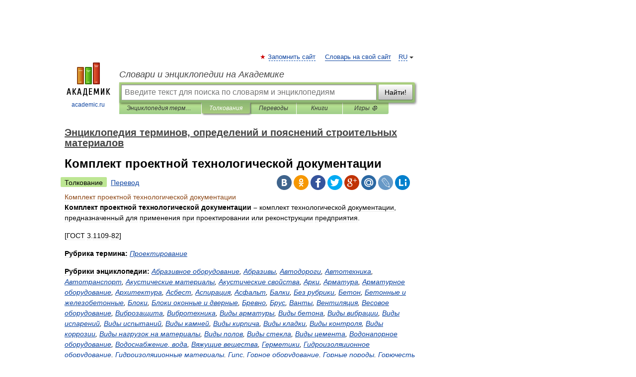

--- FILE ---
content_type: text/html; charset=UTF-8
request_url: https://construction_materials.academic.ru/4218/%D0%9A%D0%BE%D0%BC%D0%BF%D0%BB%D0%B5%D0%BA%D1%82_%D0%BF%D1%80%D0%BE%D0%B5%D0%BA%D1%82%D0%BD%D0%BE%D0%B9_%D1%82%D0%B5%D1%85%D0%BD%D0%BE%D0%BB%D0%BE%D0%B3%D0%B8%D1%87%D0%B5%D1%81%D0%BA%D0%BE%D0%B9_%D0%B4%D0%BE%D0%BA%D1%83%D0%BC%D0%B5%D0%BD%D1%82%D0%B0%D1%86%D0%B8%D0%B8
body_size: 16204
content:
<!DOCTYPE html>
<html lang="ru">
<head>


	<meta http-equiv="Content-Type" content="text/html; charset=utf-8" />
	<title>Комплект проектной технологической документации | это... Что такое Комплект проектной технологической документации?</title>
	<meta name="Description" content="&amp;#8211; комплект технологической документации, предназначенный для применения при проектировании или реконструкции предприятия. [ГОСТ 3.1109 82] Рубрика термина: Проектирование Рубрики энциклопедии: Абразивное оборудование, Абразивы, Автодороги" />
	<!-- type: desktop C: ru  -->
	<meta name="Keywords" content="Комплект проектной технологической документации" />

 
	<!--[if IE]>
	<meta http-equiv="cleartype" content="on" />
	<meta http-equiv="msthemecompatible" content="no"/>
	<![endif]-->

	<meta name="viewport" content="width=device-width, initial-scale=1, minimum-scale=1">

	
	<meta name="rating" content="mature" />
    <meta http-equiv='x-dns-prefetch-control' content='on'>
    <link rel="dns-prefetch" href="https://ajax.googleapis.com">
    <link rel="dns-prefetch" href="https://www.googletagservices.com">
    <link rel="dns-prefetch" href="https://www.google-analytics.com">
    <link rel="dns-prefetch" href="https://pagead2.googlesyndication.com">
    <link rel="dns-prefetch" href="https://ajax.googleapis.com">
    <link rel="dns-prefetch" href="https://an.yandex.ru">
    <link rel="dns-prefetch" href="https://mc.yandex.ru">

    <link rel="preload" href="/images/Logo.png"   as="image" >
    <link rel="preload" href="/images/Logo_h.png" as="image" >

	<meta property="og:title" content="Комплект проектной технологической документации | это... Что такое Комплект проектной технологической документации?" />
	<meta property="og:type" content="article" />
	<meta property="og:url" content="https://construction_materials.academic.ru/4218/%D0%9A%D0%BE%D0%BC%D0%BF%D0%BB%D0%B5%D0%BA%D1%82_%D0%BF%D1%80%D0%BE%D0%B5%D0%BA%D1%82%D0%BD%D0%BE%D0%B9_%D1%82%D0%B5%D1%85%D0%BD%D0%BE%D0%BB%D0%BE%D0%B3%D0%B8%D1%87%D0%B5%D1%81%D0%BA%D0%BE%D0%B9_%D0%B4%D0%BE%D0%BA%D1%83%D0%BC%D0%B5%D0%BD%D1%82%D0%B0%D1%86%D0%B8%D0%B8" />
	<meta property="og:image" content="https://academic.ru/images/Logo_social_ru.png?3" />
	<meta property="og:description" content="&amp;#8211; комплект технологической документации, предназначенный для применения при проектировании или реконструкции предприятия. [ГОСТ 3.1109 82] Рубрика термина: Проектирование Рубрики энциклопедии: Абразивное оборудование, Абразивы, Автодороги" />
	<meta property="og:site_name" content="Словари и энциклопедии на Академике" />
	<link rel="search" type="application/opensearchdescription+xml" title="Словари и энциклопедии на Академике" href="//construction_materials.academic.ru/dicsearch.xml" />
	<meta name="ROBOTS" content="ALL" />
	<link rel="next" href="https://construction_materials.academic.ru/4219/%D0%9A%D0%BE%D0%BC%D0%BF%D0%BB%D0%B5%D0%BA%D1%82_%D1%82%D0%B5%D1%85%D0%BD%D0%BE%D0%BB%D0%BE%D0%B3%D0%B8%D1%87%D0%B5%D1%81%D0%BA%D0%BE%D0%B3%D0%BE_%D0%BE%D0%B1%D0%BE%D1%80%D1%83%D0%B4%D0%BE%D0%B2%D0%B0%D0%BD%D0%B8%D1%8F" />
	<link rel="prev" href="https://construction_materials.academic.ru/4217/%D0%9A%D0%BE%D0%BC%D0%BF%D0%BB%D0%B5%D0%BA%D1%82_%D0%B4%D0%BE%D0%BA%D1%83%D0%BC%D0%B5%D0%BD%D1%82%D0%BE%D0%B2_%D1%82%D0%B5%D1%85%D0%BD%D0%BE%D0%BB%D0%BE%D0%B3%D0%B8%D1%87%D0%B5%D1%81%D0%BA%D0%BE%D0%B3%D0%BE_%D0%BF%D1%80%D0%BE%D1%86%D0%B5%D1%81%D1%81%D0%B0_%28%D0%BE%D0%BF%D0%B5%D1%80%D0%B0%D1%86%D0%B8%D0%B8%29" />
	<link rel="TOC" href="https://construction_materials.academic.ru/" />
	<link rel="index" href="https://construction_materials.academic.ru/" />
	<link rel="contents" href="https://construction_materials.academic.ru/" />
	<link rel="canonical" href="https://construction_materials.academic.ru/4218/%D0%9A%D0%BE%D0%BC%D0%BF%D0%BB%D0%B5%D0%BA%D1%82_%D0%BF%D1%80%D0%BE%D0%B5%D0%BA%D1%82%D0%BD%D0%BE%D0%B9_%D1%82%D0%B5%D1%85%D0%BD%D0%BE%D0%BB%D0%BE%D0%B3%D0%B8%D1%87%D0%B5%D1%81%D0%BA%D0%BE%D0%B9_%D0%B4%D0%BE%D0%BA%D1%83%D0%BC%D0%B5%D0%BD%D1%82%D0%B0%D1%86%D0%B8%D0%B8" />

<!-- +++++ ab_flag=1 fa_flag=2 +++++ -->

<!-- script async="async" src="https://www.googletagservices.com/tag/js/gpt.js"></script  -->
<script async="async" src="https://securepubads.g.doubleclick.net/tag/js/gpt.js"></script>

<script async type="text/javascript" src="//s.luxcdn.com/t/229742/360_light.js"></script>







<!-- Yandex.RTB -->
<script>window.yaContextCb=window.yaContextCb||[]</script>
<script src='https://yandex.ru/ads/system/context.js' async></script>





<!-- d/t desktop  -->

  <!-- 4 AdFox HeaderBidding  Сейчас только для десктопов -->
  <script async src='https://yandex.ru/ads/system/header-bidding.js'></script>
  <script>
  const dcJs = document.createElement('script'); 
  dcJs.src = "https://ads.digitalcaramel.com/js/academic.ru.js?ts="+new Date().getTime();
  dcJs.async = true;
  document.head.appendChild(dcJs);
  </script>
  <script>window.yaContextCb = window.yaContextCb || [] </script> 
  <script async src="https://yandex.ru/ads/system/context.js"></script>
  
  


<style type="text/css">
div.hidden,#sharemenu,div.autosuggest,#contextmenu,#ad_top,#ad_bottom,#ad_right,#ad_top2,#restrictions,#footer ul + div,#TerminsNavigationBar,#top-menu,#lang,#search-tabs,#search-box .translate-lang,#translate-arrow,#dic-query,#logo img.h,#t-direction-head,#langbar,.smm{display:none}p,ul{list-style-type:none;margin:0 0 15px}ul li{margin-bottom:6px}.content ul{list-style-type:disc}*{padding:0;margin:0}html,body{height:100%}body{padding:0;margin:0;color:#000;font:14px Helvetica,Arial,Tahoma,sans-serif;background:#fff;line-height:1.5em}a{color:#0d44a0;text-decoration:none}h1{font-size:24px;margin:0 0 18px}h2{font-size:20px;margin:0 0 14px}h3{font-size:16px;margin:0 0 10px}h1 a,h2 a{color:#454545!important}#page{margin:0 auto}#page{min-height:100%;position:relative;padding-top:105px}#page{width:720px;padding-right:330px}* html #page{height:100%}#header{position:relative;height:122px}#logo{float:left;margin-top:21px;width:125px}#logo a.img{width:90px;margin:0 0 0 16px}#logo a.img.logo-en{margin-left:13px}#logo a{display:block;font-size:12px;text-align:center;word-break:break-all}#site-title{padding-top:35px;margin:0 0 5px 135px}#site-title a{color:#000;font-size:18px;font-style:italic;display:block;font-weight:400}#search-box{margin-left:135px;border-top-right-radius:3px;border-bottom-right-radius:3px;padding:4px;position:relative;background:#abcf7e;min-height:33px}#search-box.dic{background:#896744}#search-box table{border-spacing:0;border-collapse:collapse;width:100%}#search-box table td{padding:0;vertical-align:middle}#search-box table td:first-child{padding-right:3px}#search-box table td:last-child{width:1px}#search-query,#dic-query,.translate-lang{padding:6px;font-size:16px;height:18px;border:1px solid #949494;width:100%;box-sizing:border-box;height:32px;float:none;margin:0;background:white;float:left;border-radius:0!important}#search-button{width:70px;height:32px;text-align:center;border:1px solid #7a8e69;border-radius:3px;background:#e0e0e0}#search-tabs{display:block;margin:0 15px 0 135px;padding:0;list-style-type:none}#search-tabs li{float:left;min-width:70px;max-width:140px;padding:0 15px;height:23px;line-height:23px;background:#bde693;text-align:center;margin-right:1px}#search-box.dic + #search-tabs li{background:#C9A784}#search-tabs li:last-child{border-bottom-right-radius:3px}#search-tabs li a{color:#353535;font-style:italic;font-size:12px;display:block;white-space:nowrap;text-overflow:ellipsis;overflow:hidden}#search-tabs li.active{height:22px;line-height:23px;position:relative;background:#abcf7e;border-bottom-left-radius:3px;border-bottom-right-radius:3px}#search-box.dic + #search-tabs li.active{background:#896744}#search-tabs li.active a{color:white}#content{clear:both;margin:30px 0;padding-left:15px}#content a{text-decoration:underline}#content .breadcrumb{margin-bottom:20px}#search_sublinks,#search_links{margin-bottom:8px;margin-left:-8px}#search_sublinks a,#search_links a{padding:3px 8px 1px;border-radius:2px}#search_sublinks a.active,#search_links a.active{color:#000 !important;background:#bde693;text-decoration:none!important}.term{color:saddlebrown}@media(max-width:767px){.hideForMobile{display:none}#header{height:auto}#page{padding:5px;width:auto}#logo{float:none;width:144px;text-align:left;margin:0;padding-top:5px}#logo a{height:44px;overflow:hidden;text-align:left}#logo img.h{display:initial;width:144px;height:44px}#logo img.v{display:none}#site-title{padding:0;margin:10px 0 5px}#search-box,#search-tabs{clear:both;margin:0;width:auto;padding:4px}#search-box.translate #search-query{width:100%;margin-bottom:4px}#search-box.translate #td-search{overflow:visible;display:table-cell}ul#search-tabs{white-space:nowrap;margin-top:5px;overflow-x:auto;overflow-y:hidden}ul#search-tabs li,ul#search-tabs li.active{background:none!important;box-shadow:none;min-width:0;padding:0 5px;float:none;display:inline-block}ul#search-tabs li a{border-bottom:1px dashed green;font-style:normal;color:green;font-size:16px}ul#search-tabs li.active a{color:black;border-bottom-color:white;font-weight:700}ul#search-tabs li a:hover,ul#search-tabs li.active a:hover{color:black}#content{margin:15px 0}.h250{height:280px;max-height:280px;overflow:hidden;margin:25px 0 25px 0}
}</style>

	<link rel="shortcut icon" href="https://academic.ru/favicon.ico" type="image/x-icon" sizes="16x16" />
	<link rel="shortcut icon" href="https://academic.ru/images/icon.ico" type="image/x-icon" sizes="32x32" />
    <link rel="shortcut icon" href="https://academic.ru/images/icon.ico" type="image/x-icon" sizes="48x48" />
    
    <link rel="icon" type="image/png" sizes="16x16" href="/images/Logo_16x16_transparent.png" />
    <link rel="icon" type="image/png" sizes="32x32" href="/images/Logo_32x32_transparent.png" />
    <link rel="icon" type="image/png" sizes="48x48" href="/images/Logo_48x48_transparent.png" />
    <link rel="icon" type="image/png" sizes="64x64" href="/images/Logo_64x64_transparent.png" />
    <link rel="icon" type="image/png" sizes="128x128" href="/images/Logo_128x128_transparent.png" />

    <link rel="apple-touch-icon" sizes="57x57"   href="/images/apple-touch-icon-57x57.png" />
    <link rel="apple-touch-icon" sizes="60x60"   href="/images/apple-touch-icon-60x60.png" />
    <link rel="apple-touch-icon" sizes="72x72"   href="/images/apple-touch-icon-72x72.png" />
    <link rel="apple-touch-icon" sizes="76x76"   href="/images/apple-touch-icon-76x76.png" />
    <link rel="apple-touch-icon" sizes="114x114" href="/images/apple-touch-icon-114x114.png" />
    <link rel="apple-touch-icon" sizes="120x120" href="/images/apple-touch-icon-120x120.png" />
  
    <!-- link rel="mask-icon" href="/images/safari-pinned-tab.svg" color="#5bbad5" -->
    <meta name="msapplication-TileColor" content="#00aba9" />
    <meta name="msapplication-config" content="/images/browserconfig.xml" />
    <meta name="theme-color" content="#ffffff" />

    <meta name="apple-mobile-web-app-capable" content="yes" />
    <meta name="apple-mobile-web-app-status-bar-style" content="black /">


<script type="text/javascript">
  (function(i,s,o,g,r,a,m){i['GoogleAnalyticsObject']=r;i[r]=i[r]||function(){
  (i[r].q=i[r].q||[]).push(arguments)},i[r].l=1*new Date();a=s.createElement(o),
  m=s.getElementsByTagName(o)[0];a.async=1;a.src=g;m.parentNode.insertBefore(a,m)
  })(window,document,'script','//www.google-analytics.com/analytics.js','ga');

  ga('create', 'UA-2754246-1', 'auto');
  ga('require', 'displayfeatures');

  ga('set', 'dimension1', 'Строительство');
  ga('set', 'dimension2', 'article');
  ga('set', 'dimension3', '0');

  ga('send', 'pageview');

</script>


<script type="text/javascript">
	if(typeof(console) == 'undefined' ) console = {};
	if(typeof(console.log) == 'undefined' ) console.log = function(){};
	if(typeof(console.warn) == 'undefined' ) console.warn = function(){};
	if(typeof(console.error) == 'undefined' ) console.error = function(){};
	if(typeof(console.time) == 'undefined' ) console.time = function(){};
	if(typeof(console.timeEnd) == 'undefined' ) console.timeEnd = function(){};
	Academic = {};
	Academic.sUserLanguage = 'ru';
	Academic.sDomainURL = 'https://construction_materials.academic.ru/';
	Academic.sMainDomainURL = '//dic.academic.ru/';
	Academic.sTranslateDomainURL = '//translate.academic.ru/';
	Academic.deviceType = 'desktop';
		Academic.sDictionaryId = 'construction_materials';
		Academic.Lang = {};
	Academic.Lang.sTermNotFound = 'Термин, отвечающий запросу, не найден'; 
</script>


<!--  Вариокуб -->
<script type="text/javascript">
    (function(e, x, pe, r, i, me, nt){
    e[i]=e[i]||function(){(e[i].a=e[i].a||[]).push(arguments)},
    me=x.createElement(pe),me.async=1,me.src=r,nt=x.getElementsByTagName(pe)[0],me.addEventListener("error",function(){function cb(t){t=t[t.length-1],"function"==typeof t&&t({flags:{}})};Array.isArray(e[i].a)&&e[i].a.forEach(cb);e[i]=function(){cb(arguments)}}),nt.parentNode.insertBefore(me,nt)})
    (window, document, "script", "https://abt.s3.yandex.net/expjs/latest/exp.js", "ymab");

    ymab("metrika.70309897", "init"/*, {clientFeatures}, {callback}*/);
    ymab("metrika.70309897", "setConfig", {enableSetYmUid: true});
</script>





</head>
<body>

<div id="ad_top">
<!-- top bnr -->
<div class="banner" style="max-height: 90px; overflow: hidden; display: inline-block;">




<!-- Yandex.RTB R-A-12643772-1 -->
<div id="yandex_rtb_R-A-12643772-1"></div>
<script>
window.yaContextCb.push(() => {
    Ya.Context.AdvManager.render({
        "blockId": "R-A-12643772-1",
        "renderTo": "yandex_rtb_R-A-12643772-1"
    })
})
</script>


</div> <!-- top banner  -->




</div>
	<div id="page"  >








			<div id="header">
				<div id="logo">
					<a href="//academic.ru">
						<img src="//academic.ru/images/Logo.png" class="v" alt="academic.ru" width="88" height="68" />
						<img src="//academic.ru/images/Logo_h.png" class="h" alt="academic.ru" width="144" height="44" />
						<br />
						academic.ru					</a>
				</div>
					<ul id="top-menu">
						<li id="lang">
							<a href="#" class="link">RU</a>

							<ul id="lang-menu">

							<li><a href="//en-academic.com">EN</a></li>
<li><a href="//de-academic.com">DE</a></li>
<li><a href="//es-academic.com">ES</a></li>
<li><a href="//fr-academic.com">FR</a></li>
							</ul>
						</li>
						<!--li><a class="android" href="//dic.academic.ru/android.php">Android версия</a></li-->
						<!--li><a class="apple" href="//dic.academic.ru/apple.php">iPhone/iPad версия</a></li-->
						<li><a class="add-fav link" href="#" onClick="add_favorite(this);">Запомнить сайт</a></li>
						<li><a href="//partners.academic.ru/partner_proposal.php" target="_blank">Словарь на свой сайт</a></li>
						<!--li><a href="#">Форум</a></li-->
					</ul>
					<h2 id="site-title">
						<a href="//academic.ru">Словари и энциклопедии на Академике</a>
					</h2>

					<div id="search-box">
						<form action="/searchall.php" method="get" name="formSearch">

<table><tr><td id="td-search">

							<input type="text" name="SWord" id="search-query" required
							value=""
							title="Введите текст для поиска по словарям и энциклопедиям" placeholder="Введите текст для поиска по словарям и энциклопедиям"
							autocomplete="off">


<div class="translate-lang">
	<select name="from" id="translateFrom">
				<option value="xx">Все языки</option><option value="ru" selected>Русский</option><option value="en">Английский</option><option value="fr">Французский</option><option value="de">Немецкий</option><option value="es">Испанский</option><option disabled>────────</option><option value="sq">Албанский</option><option value="al">Алтайский</option><option value="ar">Арабский</option><option value="an">Арагонский</option><option value="hy">Армянский</option><option value="rp">Арумынский</option><option value="at">Астурийский</option><option value="af">Африкаанс</option><option value="bb">Багобо</option><option value="eu">Баскский</option><option value="ba">Башкирский</option><option value="be">Белорусский</option><option value="bg">Болгарский</option><option value="bu">Бурятский</option><option value="cy">Валлийский</option><option value="wr">Варайский</option><option value="hu">Венгерский</option><option value="vp">Вепсский</option><option value="hs">Верхнелужицкий</option><option value="vi">Вьетнамский</option><option value="ht">Гаитянский</option><option value="el">Греческий</option><option value="ka">Грузинский</option><option value="gn">Гуарани</option><option value="gd">Гэльский</option><option value="da">Датский</option><option value="dl">Долганский</option><option value="pr">Древнерусский язык</option><option value="he">Иврит</option><option value="yi">Идиш</option><option value="in">Ингушский</option><option value="id">Индонезийский</option><option value="ik">Инупиак</option><option value="ga">Ирландский</option><option value="is">Исландский</option><option value="it">Итальянский</option><option value="yo">Йоруба</option><option value="kk">Казахский</option><option value="kc">Карачаевский</option><option value="ca">Каталанский</option><option value="qy">Квенья</option><option value="qu">Кечуа</option><option value="ky">Киргизский</option><option value="zh">Китайский</option><option value="go">Клингонский</option><option value="kv">Коми</option><option value="mm">Коми</option><option value="ko">Корейский</option><option value="cr">Кри</option><option value="ct">Крымскотатарский</option><option value="kp">Кумыкский</option><option value="ku">Курдский</option><option value="km">Кхмерский</option><option value="la">Латинский</option><option value="lv">Латышский</option><option value="ln">Лингала</option><option value="lt">Литовский</option><option value="lb">Люксембургский</option><option value="mu">Майя</option><option value="mk">Македонский</option><option value="ms">Малайский</option><option value="ma">Маньчжурский</option><option value="mi">Маори</option><option value="mj">Марийский</option><option value="mc">Микенский</option><option value="mf">Мокшанский</option><option value="mn">Монгольский</option><option value="nu">Науатль</option><option value="nl">Нидерландский</option><option value="og">Ногайский</option><option value="no">Норвежский</option><option value="oa">Орокский</option><option value="os">Осетинский</option><option value="ot">Османский</option><option value="pi">Пали</option><option value="pm">Папьяменто</option><option value="pa">Пенджабский</option><option value="fa">Персидский</option><option value="pl">Польский</option><option value="pt">Португальский</option><option value="ro">Румынский, Молдавский</option><option value="sa">Санскрит</option><option value="se">Северносаамский</option><option value="sr">Сербский</option><option value="ld">Сефардский</option><option value="sz">Силезский</option><option value="sk">Словацкий</option><option value="sl">Словенский</option><option value="sw">Суахили</option><option value="tl">Тагальский</option><option value="tg">Таджикский</option><option value="th">Тайский</option><option value="tt">Татарский</option><option value="tw">Тви</option><option value="bo">Тибетский</option><option value="tf">Тофаларский</option><option value="tv">Тувинский</option><option value="tr">Турецкий</option><option value="tk">Туркменский</option><option value="ud">Удмуртский</option><option value="uz">Узбекский</option><option value="ug">Уйгурский</option><option value="uk">Украинский</option><option value="ur">Урду</option><option value="uu">Урумский</option><option value="fo">Фарерский</option><option value="fi">Финский</option><option value="hi">Хинди</option><option value="hr">Хорватский</option><option value="cu">Церковнославянский (Старославянский)</option><option value="ke">Черкесский</option><option value="ck">Чероки</option><option value="ce">Чеченский</option><option value="cs">Чешский</option><option value="cv">Чувашский</option><option value="cn">Шайенского</option><option value="sv">Шведский</option><option value="cj">Шорский</option><option value="sx">Шумерский</option><option value="ev">Эвенкийский</option><option value="gw">Эльзасский</option><option value="mv">Эрзянский</option><option value="eo">Эсперанто</option><option value="et">Эстонский</option><option value="ya">Юпийский</option><option value="sh">Якутский</option><option value="ja">Японский</option>	</select>
</div>
<div id="translate-arrow"><a>&nbsp;</a></div>
<div class="translate-lang">
	<select name="to" id="translateOf">
				<option value="xx" selected>Все языки</option><option value="ru">Русский</option><option value="en">Английский</option><option value="fr">Французский</option><option value="de">Немецкий</option><option value="es">Испанский</option><option disabled>────────</option><option value="av">Аварский</option><option value="ad">Адыгейский</option><option value="az">Азербайджанский</option><option value="ai">Айнский язык</option><option value="al">Алтайский</option><option value="ar">Арабский</option><option value="hy">Армянский</option><option value="eu">Баскский</option><option value="ba">Башкирский</option><option value="be">Белорусский</option><option value="hu">Венгерский</option><option value="vp">Вепсский</option><option value="vd">Водский</option><option value="el">Греческий</option><option value="da">Датский</option><option value="he">Иврит</option><option value="yi">Идиш</option><option value="iz">Ижорский</option><option value="in">Ингушский</option><option value="id">Индонезийский</option><option value="is">Исландский</option><option value="it">Итальянский</option><option value="kk">Казахский</option><option value="kc">Карачаевский</option><option value="zh">Китайский</option><option value="kv">Коми</option><option value="ct">Крымскотатарский</option><option value="kp">Кумыкский</option><option value="la">Латинский</option><option value="lv">Латышский</option><option value="lt">Литовский</option><option value="mj">Марийский</option><option value="mf">Мокшанский</option><option value="mn">Монгольский</option><option value="nl">Нидерландский</option><option value="no">Норвежский</option><option value="os">Осетинский</option><option value="fa">Персидский</option><option value="pl">Польский</option><option value="pt">Португальский</option><option value="sk">Словацкий</option><option value="sl">Словенский</option><option value="sw">Суахили</option><option value="tg">Таджикский</option><option value="th">Тайский</option><option value="tt">Татарский</option><option value="tr">Турецкий</option><option value="tk">Туркменский</option><option value="ud">Удмуртский</option><option value="uz">Узбекский</option><option value="ug">Уйгурский</option><option value="uk">Украинский</option><option value="uu">Урумский</option><option value="fi">Финский</option><option value="cu">Церковнославянский (Старославянский)</option><option value="ce">Чеченский</option><option value="cs">Чешский</option><option value="cv">Чувашский</option><option value="sv">Шведский</option><option value="cj">Шорский</option><option value="ev">Эвенкийский</option><option value="mv">Эрзянский</option><option value="eo">Эсперанто</option><option value="et">Эстонский</option><option value="sh">Якутский</option><option value="ja">Японский</option>	</select>
</div>
<input type="hidden" name="did" id="did-field" value="construction_materials" />
<input type="hidden" id="search-type" name="stype" value="" />

</td><td>

							<button id="search-button">Найти!</button>

</td></tr></table>

						</form>

						<input type="text" name="dic_query" id="dic-query"
						title="Интерактивное оглавление. Вводите нужный Вам термин" placeholder="Интерактивное оглавление. Вводите нужный Вам термин"
						autocomplete="off" >


					</div>
				  <ul id="search-tabs">
    <li data-search-type="-1" id="thisdic" ><a href="#" onclick="return false;">Энциклопедия терминов, определений и пояснений строительных материалов</a></li>
    <li data-search-type="0" id="interpretations" class="active"><a href="#" onclick="return false;">Толкования</a></li>
    <li data-search-type="1"  id="translations" ><a href="#" onclick="return false;">Переводы</a></li>
    <li data-search-type="10" id="books"            ><a href="#" onclick="return false;">Книги       </a></li>
    <li data-search-type="88" id="games"            ><a href="https://games.academic.ru" title="Бесплатные игры" >Игры ⚽</a></li>
  </ul>
				</div>

	
<div id="ad_top2"></div>	
			<div id="content">

  
  				<div itemscope itemtype="http://data-vocabulary.org/Breadcrumb" style="clear: both;">
  				<h2 class="breadcrumb"><a href="/" itemprop="url"><span itemprop="title">Энциклопедия терминов, определений и пояснений строительных материалов</span></a>
  				</h2>
  				</div>
  				<div class="content" id="selectable-content">
  					<div class="title" id="TerminTitle"> <!-- ID нужен для того, чтобы спозиционировать Pluso -->
  						<h1>Комплект проектной технологической документации</h1>
  
  </div><div id="search_links"><a class="active">Толкование</a><a href="//translate.academic.ru/Комплект проектной технологической документации/ru/">Перевод</a>
  					</div>
  
  <ul class="smm">
  <li class="vk"><a onClick="share('vk'); return false;" href="#"></a></li>
  <li class="ok"><a onClick="share('ok'); return false;" href="#"></a></li>
  <li class="fb"><a onClick="share('fb'); return false;" href="#"></a></li>
  <li class="tw"><a onClick="share('tw'); return false;" href="#"></a></li>
  <li class="gplus"><a onClick="share('g+'); return false;" href="#"></a></li>
  <li class="mailru"><a onClick="share('mail.ru'); return false;" href="#"></a></li>
  <li class="lj"><a onClick="share('lj'); return false;" href="#"></a></li>
  <li class="li"><a onClick="share('li'); return false;" href="#"></a></li>
</ul>
<div id="article"><dl>
<div itemscope itemtype="http://webmaster.yandex.ru/vocabularies/enc-article.xml">

               <dt itemprop="title" class="term" lang="ru">Комплект проектной технологической документации</dt>

               <dd itemprop="content" class="descript" lang="ru">
<p><b>Комплект проектной технологической документации &#8211; </b>комплект технологической документации, предназначенный для применения при проектировании или реконструкции предприятия. </p>
<p>[ГОСТ 3.1109-82]</p>

<p><strong>Рубрика термина:</strong><i> <a href="http://construction_materials.academic.ru/12431/%D0%9F%D1%80%D0%BE%D0%B5%D0%BA%D1%82%D0%B8%D1%80%D0%BE%D0%B2%D0%B0%D0%BD%D0%B8%D0%B5">Проектирование</a></i></p>
<p><strong>Рубрики энциклопедии:</strong><i> <a href="http://construction_materials.academic.ru/12461/%D0%90%D0%B1%D1%80%D0%B0%D0%B7%D0%B8%D0%B2%D0%BD%D0%BE%D0%B5_%D0%BE%D0%B1%D0%BE%D1%80%D1%83%D0%B4%D0%BE%D0%B2%D0%B0%D0%BD%D0%B8%D0%B5">Абразивное оборудование</a>, <a href="http://construction_materials.academic.ru/147/%D0%90%D0%B1%D1%80%D0%B0%D0%B7%D0%B8%D0%B2%D1%8B">Абразивы</a>, <a href="http://construction_materials.academic.ru/12459/%D0%90%D0%B2%D1%82%D0%BE%D0%B4%D0%BE%D1%80%D0%BE%D0%B3%D0%B8">Автодороги</a>, <a href="http://construction_materials.academic.ru/12452/%D0%90%D0%B2%D1%82%D0%BE%D1%82%D0%B5%D1%85%D0%BD%D0%B8%D0%BA%D0%B0">Автотехника</a>, <a href="http://construction_materials.academic.ru/12451/%D0%90%D0%B2%D1%82%D0%BE%D1%82%D1%80%D0%B0%D0%BD%D1%81%D0%BF%D0%BE%D1%80%D1%82">Автотранспорт</a>, <a href="http://construction_materials.academic.ru/12382/%D0%90%D0%BA%D1%83%D1%81%D1%82%D0%B8%D1%87%D0%B5%D1%81%D0%BA%D0%B8%D0%B5_%D0%BC%D0%B0%D1%82%D0%B5%D1%80%D0%B8%D0%B0%D0%BB%D1%8B">Акустические материалы</a>, <a href="http://construction_materials.academic.ru/12381/%D0%90%D0%BA%D1%83%D1%81%D1%82%D0%B8%D1%87%D0%B5%D1%81%D0%BA%D0%B8%D0%B5_%D1%81%D0%B2%D0%BE%D0%B9%D1%81%D1%82%D0%B2%D0%B0">Акустические свойства</a>, <a href="http://construction_materials.academic.ru/12353/%D0%90%D1%80%D0%BA%D0%B8">Арки</a>, <a href="http://construction_materials.academic.ru/479/%D0%90%D1%80%D0%BC%D0%B0%D1%82%D1%83%D1%80%D0%B0">Арматура</a>, <a href="http://construction_materials.academic.ru/12455/%D0%90%D1%80%D0%BC%D0%B0%D1%82%D1%83%D1%80%D0%BD%D0%BE%D0%B5_%D0%BE%D0%B1%D0%BE%D1%80%D1%83%D0%B4%D0%BE%D0%B2%D0%B0%D0%BD%D0%B8%D0%B5">Арматурное оборудование</a>, <a href="http://construction_materials.academic.ru/12430/%D0%90%D1%80%D1%85%D0%B8%D1%82%D0%B5%D0%BA%D1%82%D1%83%D1%80%D0%B0">Архитектура</a>, <a href="http://construction_materials.academic.ru/553/%D0%90%D1%81%D0%B1%D0%B5%D1%81%D1%82">Асбест</a>, <a href="http://construction_materials.academic.ru/571/%D0%90%D1%81%D0%BF%D0%B8%D1%80%D0%B0%D1%86%D0%B8%D1%8F">Аспирация</a>, <a href="http://construction_materials.academic.ru/579/%D0%90%D1%81%D1%84%D0%B0%D0%BB%D1%8C%D1%82">Асфальт</a>, <a href="http://construction_materials.academic.ru/12355/%D0%91%D0%B0%D0%BB%D0%BA%D0%B8">Балки</a>, <a href="http://construction_materials.academic.ru/12492/%D0%91%D0%B5%D0%B7_%D1%80%D1%83%D0%B1%D1%80%D0%B8%D0%BA%D0%B8">Без рубрики</a>, <a href="http://construction_materials.academic.ru/794/%D0%91%D0%B5%D1%82%D0%BE%D0%BD">Бетон</a>, <a href="http://construction_materials.academic.ru/12362/%D0%91%D0%B5%D1%82%D0%BE%D0%BD%D0%BD%D1%8B%D0%B5_%D0%B8_%D0%B6%D0%B5%D0%BB%D0%B5%D0%B7%D0%BE%D0%B1%D0%B5%D1%82%D0%BE%D0%BD%D0%BD%D1%8B%D0%B5">Бетонные и железобетонные</a>, <a href="http://construction_materials.academic.ru/12370/%D0%91%D0%BB%D0%BE%D0%BA%D0%B8">Блоки</a>, <a href="http://construction_materials.academic.ru/12401/%D0%91%D0%BB%D0%BE%D0%BA%D0%B8_%D0%BE%D0%BA%D0%BE%D0%BD%D0%BD%D1%8B%D0%B5_%D0%B8_%D0%B4%D0%B2%D0%B5%D1%80%D0%BD%D1%8B%D0%B5">Блоки оконные и дверные</a>, <a href="http://construction_materials.academic.ru/1084/%D0%91%D1%80%D0%B5%D0%B2%D0%BD%D0%BE">Бревно</a>, <a href="http://construction_materials.academic.ru/1117/%D0%91%D1%80%D1%83%D1%81">Брус</a>, <a href="http://construction_materials.academic.ru/1208/%D0%92%D0%B0%D0%BD%D1%82%D1%8B">Ванты</a>, <a href="http://construction_materials.academic.ru/1252/%D0%92%D0%B5%D0%BD%D1%82%D0%B8%D0%BB%D1%8F%D1%86%D0%B8%D1%8F">Вентиляция</a>, <a href="http://construction_materials.academic.ru/12487/%D0%92%D0%B5%D1%81%D0%BE%D0%B2%D0%BE%D0%B5_%D0%BE%D0%B1%D0%BE%D1%80%D1%83%D0%B4%D0%BE%D0%B2%D0%B0%D0%BD%D0%B8%D0%B5">Весовое оборудование</a>, <a href="http://construction_materials.academic.ru/1375/%D0%92%D0%B8%D0%B1%D1%80%D0%BE%D0%B7%D0%B0%D1%89%D0%B8%D1%82%D0%B0">Виброзащита</a>, <a href="http://construction_materials.academic.ru/12466/%D0%92%D0%B8%D0%B1%D1%80%D0%BE%D1%82%D0%B5%D1%85%D0%BD%D0%B8%D0%BA%D0%B0">Вибротехника</a>, <a href="http://construction_materials.academic.ru/12348/%D0%92%D0%B8%D0%B4%D1%8B_%D0%B0%D1%80%D0%BC%D0%B0%D1%82%D1%83%D1%80%D1%8B">Виды арматуры</a>, <a href="http://construction_materials.academic.ru/12336/%D0%92%D0%B8%D0%B4%D1%8B_%D0%B1%D0%B5%D1%82%D0%BE%D0%BD%D0%B0">Виды бетона</a>, <a href="http://construction_materials.academic.ru/12429/%D0%92%D0%B8%D0%B4%D1%8B_%D0%B2%D0%B8%D0%B1%D1%80%D0%B0%D1%86%D0%B8%D0%B8">Виды вибрации</a>, <a href="http://construction_materials.academic.ru/12433/%D0%92%D0%B8%D0%B4%D1%8B_%D0%B8%D1%81%D0%BF%D0%B0%D1%80%D0%B5%D0%BD%D0%B8%D0%B9">Виды испарений</a>, <a href="http://construction_materials.academic.ru/12443/%D0%92%D0%B8%D0%B4%D1%8B_%D0%B8%D1%81%D0%BF%D1%8B%D1%82%D0%B0%D0%BD%D0%B8%D0%B9">Виды испытаний</a>, <a href="http://construction_materials.academic.ru/12373/%D0%92%D0%B8%D0%B4%D1%8B_%D0%BA%D0%B0%D0%BC%D0%BD%D0%B5%D0%B9">Виды камней</a>, <a href="http://construction_materials.academic.ru/12390/%D0%92%D0%B8%D0%B4%D1%8B_%D0%BA%D0%B8%D1%80%D0%BF%D0%B8%D1%87%D0%B0">Виды кирпича</a>, <a href="http://construction_materials.academic.ru/12386/%D0%92%D0%B8%D0%B4%D1%8B_%D0%BA%D0%BB%D0%B0%D0%B4%D0%BA%D0%B8">Виды кладки</a>, <a href="http://construction_materials.academic.ru/12446/%D0%92%D0%B8%D0%B4%D1%8B_%D0%BA%D0%BE%D0%BD%D1%82%D1%80%D0%BE%D0%BB%D1%8F">Виды контроля</a>, <a href="http://construction_materials.academic.ru/12434/%D0%92%D0%B8%D0%B4%D1%8B_%D0%BA%D0%BE%D1%80%D1%80%D0%BE%D0%B7%D0%B8%D0%B8">Виды коррозии</a>, <a href="http://construction_materials.academic.ru/12351/%D0%92%D0%B8%D0%B4%D1%8B_%D0%BD%D0%B0%D0%B3%D1%80%D1%83%D0%B7%D0%BE%D0%BA_%D0%BD%D0%B0_%D0%BC%D0%B0%D1%82%D0%B5%D1%80%D0%B8%D0%B0%D0%BB%D1%8B">Виды нагрузок на материалы</a>, <a href="http://construction_materials.academic.ru/12375/%D0%92%D0%B8%D0%B4%D1%8B_%D0%BF%D0%BE%D0%BB%D0%BE%D0%B2">Виды полов</a>, <a href="http://construction_materials.academic.ru/12405/%D0%92%D0%B8%D0%B4%D1%8B_%D1%81%D1%82%D0%B5%D0%BA%D0%BB%D0%B0">Виды стекла</a>, <a href="http://construction_materials.academic.ru/12332/%D0%92%D0%B8%D0%B4%D1%8B_%D1%86%D0%B5%D0%BC%D0%B5%D0%BD%D1%82%D0%B0">Виды цемента</a>, <a href="http://construction_materials.academic.ru/12467/%D0%92%D0%BE%D0%B4%D0%BE%D0%BD%D0%B0%D0%BF%D0%BE%D1%80%D0%BD%D0%BE%D0%B5_%D0%BE%D0%B1%D0%BE%D1%80%D1%83%D0%B4%D0%BE%D0%B2%D0%B0%D0%BD%D0%B8%D0%B5">Водонапорное оборудование</a>, <a href="http://construction_materials.academic.ru/12490/%D0%92%D0%BE%D0%B4%D0%BE%D1%81%D0%BD%D0%B0%D0%B1%D0%B6%D0%B5%D0%BD%D0%B8%D0%B5%2C_%D0%B2%D0%BE%D0%B4%D0%B0">Водоснабжение, вода</a>, <a href="http://construction_materials.academic.ru/1924/%D0%92%D1%8F%D0%B6%D1%83%D1%89%D0%B8%D0%B5_%D0%B2%D0%B5%D1%89%D0%B5%D1%81%D1%82%D0%B2%D0%B0">Вяжущие вещества</a>, <a href="http://construction_materials.academic.ru/2101/%D0%93%D0%B5%D1%80%D0%BC%D0%B5%D1%82%D0%B8%D0%BA%D0%B8">Герметики</a>, <a href="http://construction_materials.academic.ru/12477/%D0%93%D0%B8%D0%B4%D1%80%D0%BE%D0%B8%D0%B7%D0%BE%D0%BB%D1%8F%D1%86%D0%B8%D0%BE%D0%BD%D0%BD%D0%BE%D0%B5_%D0%BE%D0%B1%D0%BE%D1%80%D1%83%D0%B4%D0%BE%D0%B2%D0%B0%D0%BD%D0%B8%D0%B5">Гидроизоляционное оборудование</a>, <a href="http://construction_materials.academic.ru/12380/%D0%93%D0%B8%D0%B4%D1%80%D0%BE%D0%B8%D0%B7%D0%BE%D0%BB%D1%8F%D1%86%D0%B8%D0%BE%D0%BD%D0%BD%D1%8B%D0%B5_%D0%BC%D0%B0%D1%82%D0%B5%D1%80%D0%B8%D0%B0%D0%BB%D1%8B">Гидроизоляционные материалы</a>, <a href="http://construction_materials.academic.ru/2188/%D0%93%D0%B8%D0%BF%D1%81">Гипс</a>, <a href="http://construction_materials.academic.ru/12457/%D0%93%D0%BE%D1%80%D0%BD%D0%BE%D0%B5_%D0%BE%D0%B1%D0%BE%D1%80%D1%83%D0%B4%D0%BE%D0%B2%D0%B0%D0%BD%D0%B8%D0%B5">Горное оборудование</a>, <a href="http://construction_materials.academic.ru/12323/%D0%93%D0%BE%D1%80%D0%BD%D1%8B%D0%B5_%D0%BF%D0%BE%D1%80%D0%BE%D0%B4%D1%8B">Горные породы</a>, <a href="http://construction_materials.academic.ru/12422/%D0%93%D0%BE%D1%80%D1%8E%D1%87%D0%B5%D1%81%D1%82%D1%8C_%D0%BC%D0%B0%D1%82%D0%B5%D1%80%D0%B8%D0%B0%D0%BB%D0%BE%D0%B2">Горючесть материалов</a>, <a href="http://construction_materials.academic.ru/2299/%D0%93%D1%80%D0%B0%D0%B2%D0%B8%D0%B9">Гравий</a>, <a href="http://construction_materials.academic.ru/12465/%D0%93%D1%80%D1%83%D0%B7%D0%BE%D0%BF%D0%BE%D0%B4%D1%8A%D0%B5%D0%BC%D0%BD%D1%8B%D0%B5_%D0%BC%D0%B5%D1%85%D0%B0%D0%BD%D0%B8%D0%B7%D0%BC%D1%8B">Грузоподъемные механизмы</a>, <a href="http://construction_materials.academic.ru/12417/%D0%93%D1%80%D1%83%D0%BD%D1%82%D0%BE%D0%B2%D0%BA%D0%B8">Грунтовки</a>, <a href="http://construction_materials.academic.ru/12396/%D0%94%D0%92%D0%9F">ДВП</a>, <a href="http://construction_materials.academic.ru/12471/%D0%94%D0%B5%D1%80%D0%B5%D0%B2%D0%BE%D0%BE%D0%B1%D1%80%D0%B0%D0%B1%D0%B0%D1%82%D1%8B%D0%B2%D0%B0%D1%8E%D1%89%D0%B5%D0%B5_%D0%BE%D0%B1%D0%BE%D1%80%D1%83%D0%B4%D0%BE%D0%B2%D0%B0%D0%BD%D0%B8%D0%B5">Деревообрабатывающее оборудование</a>, <a href="http://construction_materials.academic.ru/12400/%D0%94%D0%B5%D1%80%D0%B5%D0%B2%D0%BE%D0%BE%D0%B1%D1%80%D0%B0%D0%B1%D0%BE%D1%82%D0%BA%D0%B0">Деревообработка</a>, <a href="http://construction_materials.academic.ru/12399/%D0%94%D0%95%D0%A4%D0%95%D0%9A%D0%A2%D0%AB">ДЕФЕКТЫ</a>, <a href="http://construction_materials.academic.ru/12391/%D0%94%D0%B5%D1%84%D0%B5%D0%BA%D1%82%D1%8B_%D0%BA%D0%B5%D1%80%D0%B0%D0%BC%D0%B8%D0%BA%D0%B8">Дефекты керамики</a>, <a href="http://construction_materials.academic.ru/12413/%D0%94%D0%B5%D1%84%D0%B5%D0%BA%D1%82%D1%8B_%D0%BA%D1%80%D0%B0%D1%81%D0%BA%D0%B8">Дефекты краски</a>, <a href="http://construction_materials.academic.ru/12406/%D0%94%D0%B5%D1%84%D0%B5%D0%BA%D1%82%D1%8B_%D1%81%D1%82%D0%B5%D0%BA%D0%BB%D0%B0">Дефекты стекла</a>, <a href="http://construction_materials.academic.ru/2583/%D0%94%D0%B5%D1%84%D0%B5%D0%BA%D1%82%D1%8B_%D1%81%D1%82%D1%80%D1%83%D0%BA%D1%82%D1%83%D1%80%D1%8B_%D0%B1%D0%B5%D1%82%D0%BE%D0%BD%D0%B0">Дефекты структуры бетона</a>, <a href="http://construction_materials.academic.ru/12393/%D0%94%D0%B5%D1%84%D0%B5%D0%BA%D1%82%D1%8B%2C_%D0%B4%D0%B5%D1%80%D0%B5%D0%B2%D0%BE%D0%BE%D0%B1%D1%80%D0%B0%D0%B1%D0%BE%D1%82%D0%BA%D0%B0">Дефекты, деревообработка</a>, <a href="http://construction_materials.academic.ru/12349/%D0%94%D0%B5%D1%84%D0%BE%D1%80%D0%BC%D0%B0%D1%86%D0%B8%D0%B8_%D0%BC%D0%B0%D1%82%D0%B5%D1%80%D0%B8%D0%B0%D0%BB%D0%BE%D0%B2">Деформации материалов</a>, <a href="http://construction_materials.academic.ru/12387/%D0%94%D0%BE%D0%B1%D0%B0%D0%B2%D0%BA%D0%B8">Добавки</a>, <a href="http://construction_materials.academic.ru/12334/%D0%94%D0%BE%D0%B1%D0%B0%D0%B2%D0%BA%D0%B8_%D0%B2_%D0%B1%D0%B5%D1%82%D0%BE%D0%BD">Добавки в бетон</a>, <a href="http://construction_materials.academic.ru/12330/%D0%94%D0%BE%D0%B1%D0%B0%D0%B2%D0%BA%D0%B8_%D0%BA_%D1%86%D0%B5%D0%BC%D0%B5%D0%BD%D1%82%D1%83">Добавки к цементу</a>, <a href="http://construction_materials.academic.ru/12478/%D0%94%D0%BE%D0%B7%D0%B0%D1%82%D0%BE%D1%80%D1%8B">Дозаторы</a>, <a href="http://construction_materials.academic.ru/2894/%D0%94%D1%80%D0%B5%D0%B2%D0%B5%D1%81%D0%B8%D0%BD%D0%B0">Древесина</a>, <a href="http://construction_materials.academic.ru/12395/%D0%94%D0%A1%D0%9F">ДСП</a>, <a href="http://construction_materials.academic.ru/12475/%D0%96%D0%94_%D1%82%D1%80%D0%B0%D0%BD%D1%81%D0%BF%D0%BE%D1%80%D1%82">ЖД транспорт</a>, <a href="http://construction_materials.academic.ru/12425/%D0%97%D0%B0%D0%B2%D0%BE%D0%B4%D1%8B">Заводы</a>, <a href="http://construction_materials.academic.ru/12427/%D0%97%D0%B0%D0%B2%D0%BE%D0%B4%D1%8B%2C_%D0%BF%D1%80%D0%BE%D0%B8%D0%B7%D0%B2%D0%BE%D0%B4%D1%81%D1%82%D0%B2%D0%B0%2C_%D1%86%D0%B5%D1%85%D0%B0">Заводы, производства, цеха</a>, <a href="http://construction_materials.academic.ru/12411/%D0%97%D0%B0%D0%BC%D0%B0%D0%B7%D0%BA%D0%B8">Замазки</a>, <a href="http://construction_materials.academic.ru/12328/%D0%97%D0%B0%D0%BF%D0%BE%D0%BB%D0%BD%D0%B8%D1%82%D0%B5%D0%BB%D0%B8_%D0%B4%D0%BB%D1%8F_%D0%B1%D0%B5%D1%82%D0%BE%D0%BD%D0%B0">Заполнители для бетона</a>, <a href="http://construction_materials.academic.ru/12339/%D0%97%D0%B0%D1%89%D0%B8%D1%82%D0%B0_%D0%B1%D0%B5%D1%82%D0%BE%D0%BD%D0%B0">Защита бетона</a>, <a href="http://construction_materials.academic.ru/3208/%D0%97%D0%B0%D1%89%D0%B8%D1%82%D0%B0_%D0%B4%D1%80%D0%B5%D0%B2%D0%B5%D1%81%D0%B8%D0%BD%D1%8B">Защита древесины</a>, <a href="http://construction_materials.academic.ru/3213/%D0%97%D0%B0%D1%89%D0%B8%D1%82%D0%B0_%D0%BE%D1%82_%D0%BA%D0%BE%D1%80%D1%80%D0%BE%D0%B7%D0%B8%D0%B8">Защита от коррозии</a>, <a href="http://construction_materials.academic.ru/12345/%D0%97%D0%B2%D1%83%D0%BA%D0%BE%D0%BF%D0%BE%D0%B3%D0%BB%D0%B0%D1%89%D0%B0%D1%8E%D1%89%D0%B8%D0%B9_%D0%BC%D0%B0%D1%82%D0%B5%D1%80%D0%B8%D0%B0%D0%BB">Звукопоглащающий материал</a>, <a href="http://construction_materials.academic.ru/3299/%D0%97%D0%BE%D0%BB%D1%8B">Золы</a>, <a href="http://construction_materials.academic.ru/3329/%D0%98%D0%B7%D0%B2%D0%B5%D1%81%D1%82%D1%8C">Известь</a>, <a href="http://construction_materials.academic.ru/12384/%D0%98%D0%B7%D0%B4%D0%B5%D0%BB%D0%B8%D1%8F_%D0%B4%D0%B5%D1%80%D0%B5%D0%B2%D1%8F%D0%BD%D0%BD%D1%8B%D0%B5">Изделия деревянные</a>, <a href="http://construction_materials.academic.ru/12403/%D0%98%D0%B7%D0%B4%D0%B5%D0%BB%D0%B8%D1%8F_%D0%B8%D0%B7_%D1%81%D1%82%D0%B5%D0%BA%D0%BB%D0%B0">Изделия из стекла</a>, <a href="http://construction_materials.academic.ru/12460/%D0%98%D0%BD%D1%81%D1%82%D1%80%D1%83%D0%BC%D0%B5%D0%BD%D1%82%D1%8B">Инструменты</a>, <a href="http://construction_materials.academic.ru/12458/%D0%98%D0%BD%D1%81%D1%82%D1%80%D1%83%D0%BC%D0%B5%D0%BD%D1%82%D1%8B_%D0%B3%D0%B5%D0%BE%D0%B4%D0%B5%D0%B7%D0%B8%D1%8F">Инструменты геодезия</a>, <a href="http://construction_materials.academic.ru/12342/%D0%98%D1%81%D0%BF%D1%8B%D1%82%D0%B0%D0%BD%D0%B8%D1%8F_%D0%B1%D0%B5%D1%82%D0%BE%D0%BD%D0%B0">Испытания бетона</a>, <a href="http://construction_materials.academic.ru/12469/%D0%98%D1%81%D0%BF%D1%8B%D1%82%D0%B0%D1%82%D0%B5%D0%BB%D1%8C%D0%BD%D0%BE%D0%B5_%D0%BE%D0%B1%D0%BE%D1%80%D1%83%D0%B4%D0%BE%D0%B2%D0%B0%D0%BD%D0%B8%D0%B5">Испытательное оборудование</a>, <a href="http://construction_materials.academic.ru/12333/%D0%9A%D0%B0%D1%87%D0%B5%D1%81%D1%82%D0%B2%D0%BE_%D1%86%D0%B5%D0%BC%D0%B5%D0%BD%D1%82%D0%B0">Качество цемента</a>, <a href="http://construction_materials.academic.ru/12447/%D0%9A%D0%B0%D1%87%D0%B5%D1%81%D1%82%D0%B2%D0%BE%2C_%D0%BA%D0%BE%D0%BD%D1%82%D1%80%D0%BE%D0%BB%D1%8C">Качество, контроль</a>, <a href="http://construction_materials.academic.ru/3902/%D0%9A%D0%B5%D1%80%D0%B0%D0%BC%D0%B8%D0%BA%D0%B0">Керамика</a>, <a href="http://construction_materials.academic.ru/12392/%D0%9A%D0%B5%D1%80%D0%B0%D0%BC%D0%B8%D0%BA%D0%B0_%D0%B8_%D0%BE%D0%B3%D0%BD%D0%B5%D1%83%D0%BF%D0%BE%D1%80%D1%8B">Керамика и огнеупоры</a>, <a href="http://construction_materials.academic.ru/12408/%D0%9A%D0%BB%D0%B5%D0%B8">Клеи</a>, <a href="http://construction_materials.academic.ru/4110/%D0%9A%D0%BB%D0%B8%D0%BD%D0%BA%D0%B5%D1%80">Клинкер</a>, <a href="http://construction_materials.academic.ru/12361/%D0%9A%D0%BE%D0%BB%D0%BE%D0%B4%D1%86%D1%8B">Колодцы</a>, <a href="http://construction_materials.academic.ru/12354/%D0%9A%D0%BE%D0%BB%D0%BE%D0%BD%D0%BD%D1%8B">Колонны</a>, <a href="http://construction_materials.academic.ru/12480/%D0%9A%D0%BE%D0%BC%D0%BF%D1%80%D0%B5%D1%81%D1%81%D0%BE%D1%80%D0%BD%D0%BE%D0%B5_%D0%BE%D0%B1%D0%BE%D1%80%D1%83%D0%B4%D0%BE%D0%B2%D0%B0%D0%BD%D0%B8%D0%B5">Компрессорное оборудование</a>, <a href="http://construction_materials.academic.ru/12483/%D0%9A%D0%BE%D0%BD%D0%B2%D0%B5%D0%B5%D1%80%D0%B0">Конвеера</a>, <a href="http://construction_materials.academic.ru/12368/%D0%9A%D0%BE%D0%BD%D1%81%D1%82%D1%80%D1%83%D0%BA%D1%86%D0%B8%D0%B8_%D0%96%D0%91%D0%98">Конструкции ЖБИ</a>, <a href="http://construction_materials.academic.ru/12357/%D0%9A%D0%BE%D0%BD%D1%81%D1%82%D1%80%D1%83%D0%BA%D1%86%D0%B8%D0%B8_%D0%BC%D0%B5%D1%82%D0%B0%D0%BB%D0%BB%D0%B8%D1%87%D0%B5%D1%81%D0%BA%D0%B8%D0%B5">Конструкции металлические</a>, <a href="http://construction_materials.academic.ru/12346/%D0%9A%D0%BE%D0%BD%D1%81%D1%82%D1%80%D1%83%D0%BA%D1%86%D0%B8%D0%B8_%D0%BF%D1%80%D0%BE%D1%87%D0%B8%D0%B5">Конструкции прочие</a>, <a href="http://construction_materials.academic.ru/12436/%D0%9A%D0%BE%D1%80%D1%80%D0%BE%D0%B7%D0%B8%D1%8F_%D0%BC%D0%B0%D1%82%D0%B5%D1%80%D0%B8%D0%B0%D0%BB%D0%BE%D0%B2">Коррозия материалов</a>, <a href="http://construction_materials.academic.ru/12450/%D0%9A%D1%80%D0%B0%D0%BD%D0%BE%D0%B2%D0%BE%D0%B5_%D0%BE%D0%B1%D0%BE%D1%80%D1%83%D0%B4%D0%BE%D0%B2%D0%B0%D0%BD%D0%B8%D0%B5">Крановое оборудование</a>, <a href="http://construction_materials.academic.ru/12412/%D0%9A%D1%80%D0%B0%D1%81%D0%BA%D0%B8">Краски</a>, <a href="http://construction_materials.academic.ru/4993/%D0%9B%D0%B0%D0%BA%D0%B8">Лаки</a>, <a href="http://construction_materials.academic.ru/12340/%D0%9B%D0%B5%D0%B3%D0%BA%D0%B8%D0%B5_%D0%B1%D0%B5%D1%82%D0%BE%D0%BD%D1%8B">Легкие бетоны</a>, <a href="http://construction_materials.academic.ru/12326/%D0%9B%D0%B5%D0%B3%D0%BA%D0%B8%D0%B5_%D0%BD%D0%B0%D0%BF%D0%BE%D0%BB%D0%BD%D0%B8%D1%82%D0%B5%D0%BB%D0%B8_%D0%B4%D0%BB%D1%8F_%D0%B1%D0%B5%D1%82%D0%BE%D0%BD%D0%B0">Легкие наполнители для бетона</a>, <a href="http://construction_materials.academic.ru/12420/%D0%9B%D0%B5%D1%81%D1%82%D0%BD%D0%B8%D1%86%D1%8B">Лестницы</a>, <a href="http://construction_materials.academic.ru/12363/%D0%9B%D0%BE%D1%82%D0%BA%D0%B8">Лотки</a>, <a href="http://construction_materials.academic.ru/5363/%D0%9C%D0%B0%D1%81%D1%82%D0%B8%D0%BA%D0%B8">Мастики</a>, <a href="http://construction_materials.academic.ru/12473/%D0%9C%D0%B5%D0%BB%D1%8C%D0%BD%D0%B8%D1%86%D1%8B">Мельницы</a>, <a href="http://construction_materials.academic.ru/12324/%D0%9C%D0%B8%D0%BD%D0%B5%D1%80%D0%B0%D0%BB%D1%8B">Минералы</a>, <a href="http://construction_materials.academic.ru/12470/%D0%9C%D0%BE%D0%BD%D1%82%D0%B0%D0%B6%D0%BD%D0%BE%D0%B5_%D0%BE%D0%B1%D0%BE%D1%80%D1%83%D0%B4%D0%BE%D0%B2%D0%B0%D0%BD%D0%B8%D0%B5">Монтажное оборудование</a>, <a href="http://construction_materials.academic.ru/12364/%D0%9C%D0%BE%D1%81%D1%82%D1%8B">Мосты</a>, <a href="http://construction_materials.academic.ru/12438/%D0%9D%D0%B0%D0%BF%D1%8B%D0%BB%D0%B5%D0%BD%D0%B8%D1%8F">Напыления</a>, <a href="http://construction_materials.academic.ru/12464/%D0%9E%D0%B1%D0%B6%D0%B8%D0%B3%D0%BE%D0%B2%D0%BE%D0%B5_%D0%BE%D0%B1%D0%BE%D1%80%D1%83%D0%B4%D0%BE%D0%B2%D0%B0%D0%BD%D0%B8%D0%B5">Обжиговое оборудование</a>, <a href="http://construction_materials.academic.ru/6427/%D0%9E%D0%B1%D0%BE%D0%B8">Обои</a>, <a href="http://construction_materials.academic.ru/6474/%D0%9E%D0%B1%D0%BE%D1%80%D1%83%D0%B4%D0%BE%D0%B2%D0%B0%D0%BD%D0%B8%D0%B5">Оборудование</a>, <a href="http://construction_materials.academic.ru/12453/%D0%9E%D0%B1%D0%BE%D1%80%D1%83%D0%B4%D0%BE%D0%B2%D0%B0%D0%BD%D0%B8%D0%B5_%D0%B4%D0%BB%D1%8F_%D0%BF%D1%80%D0%BE%D0%B8%D0%B7%D0%B2%D0%BE%D0%B4%D1%81%D1%82%D0%B2%D0%B0_%D0%B1%D0%B5%D1%82%D0%BE%D0%BD%D0%B0">Оборудование для производства бетона</a>, <a href="http://construction_materials.academic.ru/12485/%D0%9E%D0%B1%D0%BE%D1%80%D1%83%D0%B4%D0%BE%D0%B2%D0%B0%D0%BD%D0%B8%D0%B5_%D0%B4%D0%BB%D1%8F_%D0%BF%D1%80%D0%BE%D0%B8%D0%B7%D0%B2%D0%BE%D0%B4%D1%81%D1%82%D0%B2%D0%B0_%D0%B2%D1%8F%D0%B6%D1%83%D1%89%D0%B8%D0%B5">Оборудование для производства вяжущие</a>, <a href="http://construction_materials.academic.ru/12488/%D0%9E%D0%B1%D0%BE%D1%80%D1%83%D0%B4%D0%BE%D0%B2%D0%B0%D0%BD%D0%B8%D0%B5_%D0%B4%D0%BB%D1%8F_%D0%BF%D1%80%D0%BE%D0%B8%D0%B7%D0%B2%D0%BE%D0%B4%D1%81%D1%82%D0%B2%D0%B0_%D0%BA%D0%B5%D1%80%D0%B0%D0%BC%D0%B8%D0%BA%D0%B8">Оборудование для производства керамики</a>, <a href="http://construction_materials.academic.ru/12481/%D0%9E%D0%B1%D0%BE%D1%80%D1%83%D0%B4%D0%BE%D0%B2%D0%B0%D0%BD%D0%B8%D0%B5_%D0%B4%D0%BB%D1%8F_%D0%BF%D1%80%D0%BE%D0%B8%D0%B7%D0%B2%D0%BE%D0%B4%D1%81%D1%82%D0%B2%D0%B0_%D1%81%D1%82%D0%B5%D0%BA%D0%BB%D0%B0">Оборудование для производства стекла</a>, <a href="http://construction_materials.academic.ru/12479/%D0%9E%D0%B1%D0%BE%D1%80%D1%83%D0%B4%D0%BE%D0%B2%D0%B0%D0%BD%D0%B8%D0%B5_%D0%B4%D0%BB%D1%8F_%D0%BF%D1%80%D0%BE%D0%B8%D0%B7%D0%B2%D0%BE%D0%B4%D1%81%D1%82%D0%B2%D0%B0_%D1%86%D0%B5%D0%BC%D0%B5%D0%BD%D1%82%D0%B0">Оборудование для производства цемента</a>, <a href="http://construction_materials.academic.ru/12356/%D0%9E%D0%B1%D1%89%D0%B8%D0%B5">Общие</a>, <a href="http://construction_materials.academic.ru/12321/%D0%9E%D0%B1%D1%89%D0%B8%D0%B5_%D1%82%D0%B5%D1%80%D0%BC%D0%B8%D0%BD%D1%8B">Общие термины</a>, <a href="http://construction_materials.academic.ru/12338/%D0%9E%D0%B1%D1%89%D0%B8%D0%B5_%D1%82%D0%B5%D1%80%D0%BC%D0%B8%D0%BD%D1%8B%2C_%D0%B1%D0%B5%D1%82%D0%BE%D0%BD">Общие термины, бетон</a>, <a href="http://construction_materials.academic.ru/12394/%D0%9E%D0%B1%D1%89%D0%B8%D0%B5_%D1%82%D0%B5%D1%80%D0%BC%D0%B8%D0%BD%D1%8B%2C_%D0%B4%D0%B5%D1%80%D0%B5%D0%B2%D0%BE%D0%BE%D0%B1%D1%80%D0%B0%D0%B1%D0%BE%D1%82%D0%BA%D0%B0">Общие термины, деревообработка</a>, <a href="http://construction_materials.academic.ru/12468/%D0%9E%D0%B1%D1%89%D0%B8%D0%B5_%D1%82%D0%B5%D1%80%D0%BC%D0%B8%D0%BD%D1%8B%2C_%D0%BE%D0%B1%D0%BE%D1%80%D1%83%D0%B4%D0%BE%D0%B2%D0%B0%D0%BD%D0%B8%D0%B5">Общие термины, оборудование</a>, <a href="http://construction_materials.academic.ru/12426/%D0%9E%D0%B1%D1%89%D0%B8%D0%B5%2C_%D0%B7%D0%B0%D0%B2%D0%BE%D0%B4%D1%8B">Общие, заводы</a>, <a href="http://construction_materials.academic.ru/12327/%D0%9E%D0%B1%D1%89%D0%B8%D0%B5%2C_%D0%B7%D0%B0%D0%BF%D0%BE%D0%BB%D0%BD%D0%B8%D1%82%D0%B5%D0%BB%D0%B8">Общие, заполнители</a>, <a href="http://construction_materials.academic.ru/12445/%D0%9E%D0%B1%D1%89%D0%B8%D0%B5%2C_%D0%BA%D0%B0%D1%87%D0%B5%D1%81%D1%82%D0%B2%D0%BE">Общие, качество</a>, <a href="http://construction_materials.academic.ru/12437/%D0%9E%D0%B1%D1%89%D0%B8%D0%B5%2C_%D0%BA%D0%BE%D1%80%D1%80%D0%BE%D0%B7%D0%B8%D1%8F">Общие, коррозия</a>, <a href="http://construction_materials.academic.ru/12416/%D0%9E%D0%B1%D1%89%D0%B8%D0%B5%2C_%D0%BA%D1%80%D0%B0%D1%81%D0%BA%D0%B8">Общие, краски</a>, <a href="http://construction_materials.academic.ru/12404/%D0%9E%D0%B1%D1%89%D0%B8%D0%B5%2C_%D1%81%D1%82%D0%B5%D0%BA%D0%BB%D0%BE">Общие, стекло</a>, <a href="http://construction_materials.academic.ru/12421/%D0%9E%D0%B3%D0%BD%D0%B5%D0%B7%D0%B0%D1%89%D0%B8%D1%82%D0%B0_%D0%BC%D0%B0%D1%82%D0%B5%D1%80%D0%B8%D0%B0%D0%BB%D0%BE%D0%B2">Огнезащита материалов</a>, <a href="http://construction_materials.academic.ru/12388/%D0%9E%D0%B3%D0%BD%D0%B5%D1%83%D0%BF%D0%BE%D1%80%D1%8B">Огнеупоры</a>, <a href="http://construction_materials.academic.ru/6755/%D0%9E%D0%BF%D0%B0%D0%BB%D1%83%D0%B1%D0%BA%D0%B0">Опалубка</a>, <a href="http://construction_materials.academic.ru/12462/%D0%9E%D1%81%D0%B2%D0%B5%D1%89%D0%B5%D0%BD%D0%B8%D0%B5">Освещение</a>, <a href="http://construction_materials.academic.ru/12385/%D0%9E%D1%82%D0%B4%D0%B5%D0%BB%D0%BE%D1%87%D0%BD%D1%8B%D0%B5_%D0%BC%D0%B0%D1%82%D0%B5%D1%80%D0%B8%D0%B0%D0%BB%D1%8B">Отделочные материалы</a>, <a href="http://construction_materials.academic.ru/12444/%D0%9E%D1%82%D0%BA%D0%BB%D0%BE%D0%BD%D0%B5%D0%BD%D0%B8%D1%8F_%D0%BF%D1%80%D0%B8_%D0%B8%D1%81%D0%BF%D1%8B%D1%82%D0%B0%D0%BD%D0%B8%D1%8F%D1%85">Отклонения при испытаниях</a>, <a href="http://construction_materials.academic.ru/7078/%D0%9E%D1%82%D1%85%D0%BE%D0%B4%D1%8B">Отходы</a>, <a href="http://construction_materials.academic.ru/7097/%D0%9E%D1%82%D1%85%D0%BE%D0%B4%D1%8B_%D0%BF%D1%80%D0%BE%D0%B8%D0%B7%D0%B2%D0%BE%D0%B4%D1%81%D1%82%D0%B2%D0%B0">Отходы производства</a>, <a href="http://construction_materials.academic.ru/12360/%D0%9F%D0%B0%D0%BD%D0%B5%D0%BB%D0%B8">Панели</a>, <a href="http://construction_materials.academic.ru/7209/%D0%9F%D0%B0%D1%80%D0%BA%D0%B5%D1%82">Паркет</a>, <a href="http://construction_materials.academic.ru/12371/%D0%9F%D0%B5%D1%80%D0%B5%D0%BC%D1%8B%D1%87%D0%BA%D0%B8">Перемычки</a>, <a href="http://construction_materials.academic.ru/7420/%D0%9F%D0%B5%D1%81%D0%BE%D0%BA">Песок</a>, <a href="http://construction_materials.academic.ru/7486/%D0%9F%D0%B8%D0%B3%D0%BC%D0%B5%D0%BD%D1%82%D1%8B">Пигменты</a>, <a href="http://construction_materials.academic.ru/7500/%D0%9F%D0%B8%D0%BB%D0%BE%D0%BC%D0%B0%D1%82%D0%B5%D1%80%D0%B8%D0%B0%D0%BB">Пиломатериал</a>, <a href="http://construction_materials.academic.ru/12474/%D0%9F%D0%B8%D1%82%D0%B0%D1%82%D0%B5%D0%BB%D0%B8">Питатели</a>, <a href="http://construction_materials.academic.ru/12441/%D0%9F%D0%BB%D0%B0%D1%81%D1%82%D0%B8%D1%84%D0%B8%D0%BA%D0%B0%D1%82%D0%BE%D1%80%D1%8B_%D0%B4%D0%BB%D1%8F_%D0%B1%D0%B5%D1%82%D0%BE%D0%BD%D0%B0">Пластификаторы для бетона</a>, <a href="http://construction_materials.academic.ru/12440/%D0%9F%D0%BB%D0%B0%D1%81%D1%82%D0%B8%D1%84%D0%B8%D1%86%D0%B8%D1%80%D1%83%D1%8E%D1%89%D0%B8%D0%B5_%D0%B4%D0%BE%D0%B1%D0%B0%D0%B2%D0%BA%D0%B8">Пластифицирующие добавки</a>, <a href="http://construction_materials.academic.ru/12369/%D0%9F%D0%BB%D0%B8%D1%82%D1%8B">Плиты</a>, <a href="http://construction_materials.academic.ru/12435/%D0%9F%D0%BE%D0%BA%D1%80%D1%8B%D1%82%D0%B8%D1%8F">Покрытия</a>, <a href="http://construction_materials.academic.ru/12482/%D0%9F%D0%BE%D0%BB%D0%B8%D0%BC%D0%B5%D1%80%D0%BD%D0%BE%D0%B5_%D0%BE%D0%B1%D0%BE%D1%80%D1%83%D0%B4%D0%BE%D0%B2%D0%B0%D0%BD%D0%B8%D0%B5">Полимерное оборудование</a>, <a href="http://construction_materials.academic.ru/8052/%D0%9F%D0%BE%D0%BB%D0%B8%D0%BC%D0%B5%D1%80%D1%8B">Полимеры</a>, <a href="http://construction_materials.academic.ru/12376/%D0%9F%D0%BE%D0%BB%D0%BE%D0%B2%D0%BE%D0%B5_%D0%BF%D0%BE%D0%BA%D1%80%D1%8B%D1%82%D0%B8%D0%B5">Половое покрытие</a>, <a href="http://construction_materials.academic.ru/8135/%D0%9F%D0%BE%D0%BB%D1%8B">Полы</a>, <a href="http://construction_materials.academic.ru/12489/%D0%9F%D1%80%D0%B5%D1%81%D1%81%D0%BE%D0%B2%D0%BE%D0%B5_%D0%BE%D0%B1%D0%BE%D1%80%D1%83%D0%B4%D0%BE%D0%B2%D0%B0%D0%BD%D0%B8%D0%B5">Прессовое оборудование</a>, <a href="http://construction_materials.academic.ru/8435/%D0%9F%D1%80%D0%B8%D0%B1%D0%BE%D1%80%D1%8B">Приборы</a>, <a href="http://construction_materials.academic.ru/12347/%D0%9F%D1%80%D0%B8%D1%81%D0%BF%D0%BE%D1%81%D0%BE%D0%B1%D0%BB%D0%B5%D0%BD%D0%B8%D1%8F">Приспособления</a>, <a href="http://construction_materials.academic.ru/12372/%D0%9F%D1%80%D0%BE%D0%B3%D0%BE%D0%BD%D1%8B">Прогоны</a>, <a href="http://construction_materials.academic.ru/12431/%D0%9F%D1%80%D0%BE%D0%B5%D0%BA%D1%82%D0%B8%D1%80%D0%BE%D0%B2%D0%B0%D0%BD%D0%B8%D0%B5">Проектирование</a>, <a href="http://construction_materials.academic.ru/12423/%D0%9F%D1%80%D0%BE%D0%B8%D0%B7%D0%B2%D0%BE%D0%B4%D1%81%D1%82%D0%B2%D0%B0">Производства</a>, <a href="http://construction_materials.academic.ru/12439/%D0%9F%D1%80%D0%BE%D1%82%D0%B8%D0%B2%D0%BE%D0%BC%D0%BE%D1%80%D0%BE%D0%B7%D0%BD%D1%8B%D0%B5_%D0%B4%D0%BE%D0%B1%D0%B0%D0%B2%D0%BA%D0%B8">Противоморозные добавки</a>, <a href="http://construction_materials.academic.ru/12472/%D0%9F%D1%80%D0%BE%D1%82%D0%B8%D0%B2%D0%BE%D0%BF%D0%BE%D0%B6%D0%B0%D1%80%D0%BD%D0%BE%D0%B5_%D0%BE%D0%B1%D0%BE%D1%80%D1%83%D0%B4%D0%BE%D0%B2%D0%B0%D0%BD%D0%B8%D0%B5">Противопожарное оборудование</a>, <a href="http://construction_materials.academic.ru/12359/%D0%9F%D1%80%D0%BE%D1%87%D0%B8%D0%B5">Прочие</a>, <a href="http://construction_materials.academic.ru/12343/%D0%9F%D1%80%D0%BE%D1%87%D0%B8%D0%B5%2C_%D0%B1%D0%B5%D1%82%D0%BE%D0%BD">Прочие, бетон</a>, <a href="http://construction_materials.academic.ru/12410/%D0%9F%D1%80%D0%BE%D1%87%D0%B8%D0%B5%2C_%D0%B7%D0%B0%D0%BC%D0%B0%D0%B7%D0%BA%D0%B8">Прочие, замазки</a>, <a href="http://construction_materials.academic.ru/12414/%D0%9F%D1%80%D0%BE%D1%87%D0%B8%D0%B5%2C_%D0%BA%D1%80%D0%B0%D1%81%D0%BA%D0%B8">Прочие, краски</a>, <a href="http://construction_materials.academic.ru/12448/%D0%9F%D1%80%D0%BE%D1%87%D0%B8%D0%B5%2C_%D0%BE%D0%B1%D0%BE%D1%80%D1%83%D0%B4%D0%BE%D0%B2%D0%B0%D0%BD%D0%B8%D0%B5">Прочие, оборудование</a>, <a href="http://construction_materials.academic.ru/12397/%D0%A0%D0%B0%D0%B7%D0%BD%D0%BE%D0%B2%D0%B8%D0%B4%D0%BD%D0%BE%D1%81%D1%82%D0%B8_%D0%B4%D1%80%D0%B5%D0%B2%D0%B5%D1%81%D0%B8%D0%BD%D1%8B">Разновидности древесины</a>, <a href="http://construction_materials.academic.ru/12352/%D0%A0%D0%B0%D0%B7%D1%80%D1%83%D1%88%D0%B5%D0%BD%D0%B8%D1%8F_%D0%BC%D0%B0%D1%82%D0%B5%D1%80%D0%B8%D0%B0%D0%BB%D0%BE%D0%B2">Разрушения материалов</a>, <a href="http://construction_materials.academic.ru/9022/%D0%A0%D0%B0%D1%81%D1%82%D0%B2%D0%BE%D1%80">Раствор</a>, <a href="http://construction_materials.academic.ru/12366/%D0%A0%D0%B8%D0%B3%D0%B5%D0%BB%D1%8F">Ригеля</a>, <a href="http://construction_materials.academic.ru/12365/%D0%A1%D0%B2%D0%B0%D0%B8">Сваи</a>, <a href="http://construction_materials.academic.ru/12476/%D0%A1%D0%B2%D0%B0%D0%B8%D0%B7%D0%B0%D0%B1%D0%B8%D0%B2%D0%BD%D0%BE%D0%B5_%D0%BE%D0%B1%D0%BE%D1%80%D1%83%D0%B4%D0%BE%D0%B2%D0%B0%D0%BD%D0%B8%D0%B5">Сваизабивное оборудование</a>, <a href="http://construction_materials.academic.ru/9398/%D0%A1%D0%B2%D0%B0%D1%80%D0%BA%D0%B0">Сварка</a>, <a href="http://construction_materials.academic.ru/12454/%D0%A1%D0%B2%D0%B0%D1%80%D0%BE%D1%87%D0%BD%D0%BE%D0%B5_%D0%BE%D0%B1%D0%BE%D1%80%D1%83%D0%B4%D0%BE%D0%B2%D0%B0%D0%BD%D0%B8%D0%B5">Сварочное оборудование</a>, <a href="http://construction_materials.academic.ru/9547/%D0%A1%D0%B2%D0%BE%D0%B9%D1%81%D1%82%D0%B2%D0%B0">Свойства</a>, <a href="http://construction_materials.academic.ru/12337/%D0%A1%D0%B2%D0%BE%D0%B9%D1%81%D1%82%D0%B2%D0%B0_%D0%B1%D0%B5%D1%82%D0%BE%D0%BD%D0%B0">Свойства бетона</a>, <a href="http://construction_materials.academic.ru/12329/%D0%A1%D0%B2%D0%BE%D0%B9%D1%81%D1%82%D0%B2%D0%B0_%D0%B2%D1%8F%D0%B6%D1%83%D1%89%D0%B8%D1%85_%D0%B2%D0%B5%D1%89%D0%B5%D1%81%D1%82%D0%B2">Свойства вяжущих веществ</a>, <a href="http://construction_materials.academic.ru/12325/%D0%A1%D0%B2%D0%BE%D0%B9%D1%81%D1%82%D0%B2%D0%B0_%D0%B3%D0%BE%D1%80%D0%BD%D0%BE%D0%B9_%D0%BF%D0%BE%D1%80%D0%BE%D0%B4%D1%8B">Свойства горной породы</a>, <a href="http://construction_materials.academic.ru/12374/%D0%A1%D0%B2%D0%BE%D0%B9%D1%81%D1%82%D0%B2%D0%B0_%D0%BA%D0%B0%D0%BC%D0%BD%D0%B5%D0%B9">Свойства камней</a>, <a href="http://construction_materials.academic.ru/12322/%D0%A1%D0%B2%D0%BE%D0%B9%D1%81%D1%82%D0%B2%D0%B0_%D0%BC%D0%B0%D1%82%D0%B5%D1%80%D0%B8%D0%B0%D0%BB%D0%BE%D0%B2">Свойства материалов</a>, <a href="http://construction_materials.academic.ru/12331/%D0%A1%D0%B2%D0%BE%D0%B9%D1%81%D1%82%D0%B2%D0%B0_%D1%86%D0%B5%D0%BC%D0%B5%D0%BD%D1%82%D0%B0">Свойства цемента</a>, <a href="http://construction_materials.academic.ru/12428/%D0%A1%D0%B5%D0%B9%D1%81%D0%BC%D0%B8%D0%BA%D0%B0">Сейсмика</a>, <a href="http://construction_materials.academic.ru/9719/%D0%A1%D0%BA%D0%BB%D0%B0%D0%B4%D1%8B">Склады</a>, <a href="http://construction_materials.academic.ru/12419/%D0%A1%D0%BA%D0%BE%D0%B1%D1%8F%D0%BD%D1%8B%D0%B5_%D0%B8%D0%B7%D0%B4%D0%B5%D0%BB%D0%B8%D1%8F">Скобяные изделия</a>, <a href="http://construction_materials.academic.ru/12344/%D0%A1%D0%BC%D0%B5%D1%81%D0%B8_%D1%81%D1%83%D1%85%D0%B8%D0%B5">Смеси сухие</a>, <a href="http://construction_materials.academic.ru/12407/%D0%A1%D0%BC%D0%BE%D0%BB%D1%8B">Смолы</a>, <a href="http://construction_materials.academic.ru/10272/%D0%A1%D1%82%D0%B5%D0%BA%D0%BB%D0%BE">Стекло</a>, <a href="http://construction_materials.academic.ru/12491/%D0%A1%D1%82%D1%80%D0%BE%D0%B8%D1%82%D0%B5%D0%BB%D1%8C%D0%BD%D0%B0%D1%8F_%D1%85%D0%B8%D0%BC%D0%B8%D1%8F">Строительная химия</a>, <a href="http://construction_materials.academic.ru/12383/%D0%A1%D1%82%D1%80%D0%BE%D0%B8%D1%82%D0%B5%D0%BB%D1%8C%D0%BD%D1%8B%D0%B5_%D0%BC%D0%B0%D1%82%D0%B5%D1%80%D0%B8%D0%B0%D0%BB%D1%8B">Строительные материалы</a>, <a href="http://construction_materials.academic.ru/12442/%D0%A1%D1%83%D0%BF%D0%B5%D1%80%D0%BF%D0%BB%D0%B0%D1%81%D1%82%D0%B8%D1%84%D0%B8%D0%BA%D0%B0%D1%82%D0%BE%D1%80%D1%8B">Суперпластификаторы</a>, <a href="http://construction_materials.academic.ru/12456/%D0%A1%D1%83%D1%88%D0%B8%D0%BB%D1%8C%D0%BD%D0%BE%D0%B5_%D0%BE%D0%B1%D0%BE%D1%80%D1%83%D0%B4%D0%BE%D0%B2%D0%B0%D0%BD%D0%B8%D0%B5">Сушильное оборудование</a>, <a href="http://construction_materials.academic.ru/10586/%D0%A1%D1%83%D1%88%D0%BA%D0%B0">Сушка</a>, <a href="http://construction_materials.academic.ru/12398/%D0%A1%D1%83%D1%88%D0%BA%D0%B0%2C_%D0%B4%D0%B5%D1%80%D0%B5%D0%B2%D0%BE%D0%BE%D0%B1%D1%80%D0%B0%D0%B1%D0%BE%D1%82%D0%BA%D0%B0">Сушка, деревообработка</a>, <a href="http://construction_materials.academic.ru/10646/%D0%A1%D1%8B%D1%80%D1%8C%D0%B5">Сырье</a>, <a href="http://construction_materials.academic.ru/12350/%D0%A2%D0%B5%D0%BE%D1%80%D0%B8%D1%8F_%D0%B8_%D1%80%D0%B0%D1%81%D1%87%D0%B5%D1%82_%D0%BA%D0%BE%D0%BD%D1%81%D1%82%D1%80%D1%83%D0%BA%D1%86%D0%B8%D0%B9">Теория и расчет конструкций</a>, <a href="http://construction_materials.academic.ru/12463/%D0%A2%D0%B5%D0%BF%D0%BB%D0%BE%D0%B2%D0%BE%D0%B5_%D0%BE%D0%B1%D0%BE%D1%80%D1%83%D0%B4%D0%BE%D0%B2%D0%B0%D0%BD%D0%B8%D0%B5">Тепловое оборудование</a>, <a href="http://construction_materials.academic.ru/12379/%D0%A2%D0%B5%D0%BF%D0%BB%D0%BE%D0%B2%D1%8B%D0%B5_%D1%81%D0%B2%D0%BE%D0%B9%D1%81%D1%82%D0%B2%D0%B0_%D0%BC%D0%B0%D1%82%D0%B5%D1%80%D0%B8%D0%B0%D0%BB%D0%BE%D0%B2">Тепловые свойства материалов</a>, <a href="http://construction_materials.academic.ru/12378/%D0%A2%D0%B5%D0%BF%D0%BB%D0%BE%D0%B8%D0%B7%D0%BE%D0%BB%D1%8F%D1%86%D0%B8%D0%BE%D0%BD%D0%BD%D1%8B%D0%B5_%D0%BC%D0%B0%D1%82%D0%B5%D1%80%D0%B8%D0%B0%D0%BB%D1%8B">Теплоизоляционные материалы</a>, <a href="http://construction_materials.academic.ru/12377/%D0%A2%D0%B5%D0%BF%D0%BB%D0%BE%D0%B8%D0%B7%D0%BE%D0%BB%D1%8F%D1%86%D0%B8%D0%BE%D0%BD%D0%BD%D1%8B%D0%B5_%D1%81%D0%B2%D0%BE%D0%B9%D1%81%D1%82%D0%B2%D0%B0_%D0%BC%D0%B0%D1%82%D0%B5%D1%80%D0%B8%D0%B0%D0%BB%D0%BE%D0%B2">Теплоизоляционные свойства материалов</a>, <a href="http://construction_materials.academic.ru/12341/%D0%A2%D0%B5%D1%80%D0%BC%D0%BE%D0%B2%D0%BB%D0%B0%D0%B6%D0%BD%D0%BE%D1%81%D0%BD%D0%B0%D1%8F_%D0%BE%D0%B1%D1%80%D0%B0%D0%B1%D0%BE%D1%82%D0%BA%D0%B0_%D0%B1%D0%B5%D1%82%D0%BE%D0%BD%D0%B0">Термовлажносная обработка бетона</a>, <a href="http://construction_materials.academic.ru/10920/%D0%A2%D0%B5%D1%85%D0%BD%D0%B8%D0%BA%D0%B0_%D0%B1%D0%B5%D0%B7%D0%BE%D0%BF%D0%B0%D1%81%D0%BD%D0%BE%D1%81%D1%82%D0%B8">Техника безопасности</a>, <a href="http://construction_materials.academic.ru/12432/%D0%A2%D0%B5%D1%85%D0%BD%D0%BE%D0%BB%D0%BE%D0%B3%D0%B8%D0%B8">Технологии</a>, <a href="http://construction_materials.academic.ru/12335/%D0%A2%D0%B5%D1%85%D0%BD%D0%BE%D0%BB%D0%BE%D0%B3%D0%B8%D0%B8_%D0%B1%D0%B5%D1%82%D0%BE%D0%BD%D0%B8%D1%80%D0%BE%D0%B2%D0%B0%D0%BD%D0%B8%D1%8F">Технологии бетонирования</a>, <a href="http://construction_materials.academic.ru/12389/%D0%A2%D0%B5%D1%85%D0%BD%D0%BE%D0%BB%D0%BE%D0%B3%D0%B8%D0%B8_%D0%BA%D0%B5%D1%80%D0%B0%D0%BC%D0%B8%D0%BA%D0%B8">Технологии керамики</a>, <a href="http://construction_materials.academic.ru/12367/%D0%A2%D1%80%D1%83%D0%B1%D1%8B">Трубы</a>, <a href="http://construction_materials.academic.ru/11448/%D0%A4%D0%B0%D0%BD%D0%B5%D1%80%D0%B0">Фанера</a>, <a href="http://construction_materials.academic.ru/12358/%D0%A4%D0%B5%D1%80%D0%BC%D1%8B">Фермы</a>, <a href="http://construction_materials.academic.ru/11510/%D0%A4%D0%B8%D0%B1%D1%80%D0%B0">Фибра</a>, <a href="http://construction_materials.academic.ru/11663/%D0%A4%D1%83%D0%BD%D0%B4%D0%B0%D0%BC%D0%B5%D0%BD%D1%82%D1%8B">Фундаменты</a>, <a href="http://construction_materials.academic.ru/12402/%D0%A4%D1%83%D1%80%D0%BD%D0%B8%D1%82%D1%83%D1%80%D0%B0">Фурнитура</a>, <a href="http://construction_materials.academic.ru/11740/%D0%A6%D0%B5%D0%BC%D0%B5%D0%BD%D1%82">Цемент</a>, <a href="http://construction_materials.academic.ru/12424/%D0%A6%D0%B5%D1%85%D0%B0">Цеха</a>, <a href="http://construction_materials.academic.ru/11943/%D0%A8%D0%BB%D0%B0%D0%BA%D0%B8">Шлаки</a>, <a href="http://construction_materials.academic.ru/12484/%D0%A8%D0%BB%D0%B8%D1%84%D0%BE%D0%B2%D0%B0%D0%BB%D1%8C%D0%BD%D0%BE%D0%B5_%D0%BE%D0%B1%D0%BE%D1%80%D1%83%D0%B4%D0%BE%D0%B2%D0%B0%D0%BD%D0%B8%D0%B5">Шлифовальное оборудование</a>, <a href="http://construction_materials.academic.ru/12418/%D0%A8%D0%BF%D0%B0%D0%BA%D0%BB%D0%B5%D0%B2%D0%BA%D0%B8">Шпаклевки</a>, <a href="http://construction_materials.academic.ru/12009/%D0%A8%D0%BF%D0%BE%D0%BD">Шпон</a>, <a href="http://construction_materials.academic.ru/12486/%D0%A8%D1%82%D1%83%D0%BA%D0%B0%D1%82%D1%83%D1%80%D0%BD%D0%BE%D0%B5_%D0%BE%D0%B1%D0%BE%D1%80%D1%83%D0%B4%D0%BE%D0%B2%D0%B0%D0%BD%D0%B8%D0%B5">Штукатурное оборудование</a>, <a href="http://construction_materials.academic.ru/12043/%D0%A8%D1%83%D0%BC">Шум</a>, <a href="http://construction_materials.academic.ru/12060/%D0%A9%D0%B5%D0%B1%D0%B5%D0%BD%D1%8C">Щебень</a>, <a href="http://construction_materials.academic.ru/12114/%D0%AD%D0%BA%D0%BE%D0%BD%D0%BE%D0%BC%D0%B8%D0%BA%D0%B0">Экономика</a>, <a href="http://construction_materials.academic.ru/12415/%D0%AD%D0%BC%D0%B0%D0%BB%D0%B8">Эмали</a>, <a href="http://construction_materials.academic.ru/12409/%D0%AD%D0%BC%D1%83%D0%BB%D1%8C%D1%81%D0%B8%D0%B8">Эмульсии</a>, <a href="http://construction_materials.academic.ru/12449/%D0%AD%D0%BD%D0%B5%D1%80%D0%B3%D0%B5%D1%82%D0%B8%D1%87%D0%B5%D1%81%D0%BA%D0%BE%D0%B5_%D0%BE%D0%B1%D0%BE%D1%80%D1%83%D0%B4%D0%BE%D0%B2%D0%B0%D0%BD%D0%B8%D0%B5">Энергетическое оборудование</a></i></p>
<p>Источник: <a href="http://enciklopediyastroy.ru/">Энциклопедия терминов, определений и пояснений строительных материалов</a></p></dd>

               <br />

               <p id="TerminSourceInfo" class="src">

               <em><span itemprop="source">Энциклопедия терминов, определений и пояснений строительных материалов. - Калининград</span>.
   <span itemprop="author">Под редакцией Ложкина В.П.</span>.
   <span itemprop="source-date">2015-2016</span>.</em>
 </p>
</div>
</dl>
</div>

<div style="padding:5px 0px;"> <a href="https://games.academic.ru" style="color: green; font-size: 16px; margin-right:10px"><b>Игры ⚽</b></a> <b><a title='онлайн-сервис помощи студентам' href='https://homework.academic.ru/?type_id=9'>Нужно решить контрольную?</a></b></div>

  <div id="socialBar_h"></div>
  					<ul class="post-nav" id="TerminsNavigationBar">
						<li class="prev"><a href="https://construction_materials.academic.ru/4217/%D0%9A%D0%BE%D0%BC%D0%BF%D0%BB%D0%B5%D0%BA%D1%82_%D0%B4%D0%BE%D0%BA%D1%83%D0%BC%D0%B5%D0%BD%D1%82%D0%BE%D0%B2_%D1%82%D0%B5%D1%85%D0%BD%D0%BE%D0%BB%D0%BE%D0%B3%D0%B8%D1%87%D0%B5%D1%81%D0%BA%D0%BE%D0%B3%D0%BE_%D0%BF%D1%80%D0%BE%D1%86%D0%B5%D1%81%D1%81%D0%B0_%28%D0%BE%D0%BF%D0%B5%D1%80%D0%B0%D1%86%D0%B8%D0%B8%29" title="Комплект документов технологического процесса (операции)">Комплект документов технологического процесса (операции)</a></li>
						<li class="next"><a href="https://construction_materials.academic.ru/4219/%D0%9A%D0%BE%D0%BC%D0%BF%D0%BB%D0%B5%D0%BA%D1%82_%D1%82%D0%B5%D1%85%D0%BD%D0%BE%D0%BB%D0%BE%D0%B3%D0%B8%D1%87%D0%B5%D1%81%D0%BA%D0%BE%D0%B3%D0%BE_%D0%BE%D0%B1%D0%BE%D1%80%D1%83%D0%B4%D0%BE%D0%B2%D0%B0%D0%BD%D0%B8%D1%8F" title="Комплект технологического оборудования">Комплект технологического оборудования</a></li>
					</ul>
<h3 class= "dictionary">
Полезное
</h3>
<div style="text-align: center;"><div style="display: inline-block">
  <div id="ACD_DESKTOP_VIDEO"></div>
</div></div>

<br>
  
  					<div class="other-info">
  						<div class="holder">
							<h3 class="dictionary">Смотреть что такое "Комплект проектной технологической документации" в других словарях:</h3>
							<ul class="terms-list">
<li><p><strong><a href="//technical_translator_dictionary.academic.ru/93235/%D0%BA%D0%BE%D0%BC%D0%BF%D0%BB%D0%B5%D0%BA%D1%82_%D0%BF%D1%80%D0%BE%D0%B5%D0%BA%D1%82%D0%BD%D0%BE%D0%B9_%D1%82%D0%B5%D1%85%D0%BD%D0%BE%D0%BB%D0%BE%D0%B3%D0%B8%D1%87%D0%B5%D1%81%D0%BA%D0%BE%D0%B9_%D0%B4%D0%BE%D0%BA%D1%83%D0%BC%D0%B5%D0%BD%D1%82%D0%B0%D1%86%D0%B8%D0%B8">комплект проектной технологической документации</a></strong> — комплект проектной документации Комплект технологической документации, предназначенный для применения при проектировании или реконструкции предприятия. [ГОСТ 3.1109 82] Тематики технологические процессы в целом Синонимы комплект проектной&#8230; … &nbsp; <span class="src2">Справочник технического переводчика</span></p></li>
<li><p><strong><a href="//normative_reference_dictionary.academic.ru/27349/%D0%9A%D0%BE%D0%BC%D0%BF%D0%BB%D0%B5%D0%BA%D1%82_%D0%BF%D1%80%D0%BE%D0%B5%D0%BA%D1%82%D0%BD%D0%BE%D0%B9_%D1%82%D0%B5%D1%85%D0%BD%D0%BE%D0%BB%D0%BE%D0%B3%D0%B8%D1%87%D0%B5%D1%81%D0%BA%D0%BE%D0%B9_%D0%B4%D0%BE%D0%BA%D1%83%D0%BC%D0%B5%D0%BD%D1%82%D0%B0%D1%86%D0%B8%D0%B8">Комплект проектной технологической документации</a></strong> — 10. Комплект проектной технологической документации Комплект проектной документации Источник: ГОСТ 3.1109 82: Единая система технологической документации. Термины и определения основных понятий … &nbsp; <span class="src2">Словарь-справочник терминов нормативно-технической документации</span></p></li>
<li><p><strong><a href="//normative_reference_dictionary.academic.ru/96879/%D0%93%D0%9E%D0%A1%D0%A2_3.1109-82%3A_%D0%95%D0%B4%D0%B8%D0%BD%D0%B0%D1%8F_%D1%81%D0%B8%D1%81%D1%82%D0%B5%D0%BC%D0%B0_%D1%82%D0%B5%D1%85%D0%BD%D0%BE%D0%BB%D0%BE%D0%B3%D0%B8%D1%87%D0%B5%D1%81%D0%BA%D0%BE%D0%B9_%D0%B4%D0%BE%D0%BA%D1%83%D0%BC%D0%B5%D0%BD%D1%82%D0%B0%D1%86%D0%B8%D0%B8._%D0%A2%D0%B5%D1%80%D0%BC%D0%B8%D0%BD%D1%8B_%D0%B8_%D0%BE%D0%BF%D1%80%D0%B5%D0%B4%D0%B5%D0%BB%D0%B5%D0%BD%D0%B8%D1%8F_%D0%BE%D1%81%D0%BD%D0%BE%D0%B2%D0%BD%D1%8B%D1%85_%D0%BF%D0%BE%D0%BD%D1%8F%D1%82%D0%B8%D0%B9">ГОСТ 3.1109-82: Единая система технологической документации. Термины и определения основных понятий</a></strong> — Терминология ГОСТ 3.1109 82: Единая система технологической документации. Термины и определения основных понятий оригинал документа: 77. Время на личные потребности D. Zeit für naturliche Bedürfniße E. Time for personal needs Определения термина&#8230; … &nbsp; <span class="src2">Словарь-справочник терминов нормативно-технической документации</span></p></li>
<li><p><strong><a href="//normative_reference_dictionary.academic.ru/27322/%D0%9A%D0%BE%D0%BC%D0%BF%D0%BB%D0%B5%D0%BA%D1%82">Комплект</a></strong> — Несколько изделий общего функционального назначения, как правило, вспомогательного характера, но соединенных сборкой на предприятии изготовителе Источник … &nbsp; <span class="src2">Словарь-справочник терминов нормативно-технической документации</span></p></li>
<li><p><strong><a href="//official.academic.ru/9803/%D0%9A%D0%BE%D0%BC%D0%BF%D0%BB%D0%B5%D0%BA%D1%82_%D1%81%D1%82%D1%80%D0%B0%D1%85%D0%BE%D0%B2%D1%8B%D1%85_%D0%B4%D0%BE%D0%BA%D1%83%D0%BC%D0%B5%D0%BD%D1%82%D0%BE%D0%B2">Комплект страховых документов</a></strong> — упорядоченная совокупность страховых документов, объединенных принадлежностью к одному объекту, изделию, виду продукции или виду документации (конструкторской, технологической, проектной, нормативной, управленческой и т.д.)... Источник:&#8230; … &nbsp; <span class="src2">Официальная терминология</span></p></li>
<li><p><strong><a href="//normative_reference_dictionary.academic.ru/78310/%D1%82%D0%B5%D1%85%D0%BD%D0%BE%D0%BB%D0%BE%D0%B3%D0%B8%D1%87%D0%B5%D1%81%D0%BA%D0%B0%D1%8F">технологическая</a></strong> — технологическая                 время, в течение которого мастика сохраняет способность к нанесению. Источник: Рекомендации: Методические рекомендации по … &nbsp; <span class="src2">Словарь-справочник терминов нормативно-технической документации</span></p></li>
<li><p><strong><a href="//normative_reference_dictionary.academic.ru/94011/%D0%9C%D0%A0_21.03-99%3A_%D0%9F%D0%BE%D1%81%D0%BE%D0%B1%D0%B8%D0%B5_%D0%BF%D0%BE_%D0%B8%D1%81%D1%85%D0%BE%D0%B4%D0%BD%D1%8B%D0%BC_%D1%82%D1%80%D0%B5%D0%B1%D0%BE%D0%B2%D0%B0%D0%BD%D0%B8%D1%8F%D0%BC_%D0%BA_%D1%80%D0%B0%D0%B7%D1%80%D0%B0%D0%B1%D0%BE%D1%82%D0%BA%D0%B5_%D0%BA%D0%BE%D0%BD%D1%81%D1%82%D1%80%D1%83%D0%BA%D1%82%D0%BE%D1%80%D1%81%D0%BA%D0%BE%D0%B9_%D0%B4%D0%BE%D0%BA%D1%83%D0%BC%D0%B5%D0%BD%D1%82%D0%B0%D1%86%D0%B8%D0%B8_%D0%BD%D0%B0_%D0%BE%D0%B1%D0%BE%D1%80%D1%83%D0%B4%D0%BE%D0%B2%D0%B0%D0%BD%D0%B8%D0%B5_%D0%B8%D0%BD%D0%B4%D0%B8%D0%B2%D0%B8%D0%B4%D1%83%D0%B0%D0%BB%D1%8C%D0%BD%D0%BE%D0%B3%D0%BE_%D0%B8%D0%B7%D0%B3%D0%BE%D1%82%D0%BE%D0%B2%D0%BB%D0%B5%D0%BD%D0%B8%D1%8F_%28%D0%BA_%D0%A1%D0%9D%D0%B8%D0%9F_11-01-95%2C_%D0%93%D0%9E%D0%A1%D0%A2_21.401-88%2C_%D0%93%D0%9E%D0%A1%D0%A2_21.114-95%29">МР 21.03-99: Пособие по исходным требованиям к разработке конструкторской документации на оборудование индивидуального изготовления (к СНиП 11-01-95, ГОСТ 21.401-88, ГОСТ 21.114-95)</a></strong> — Терминология МР 21.03 99: Пособие по исходным требованиям к разработке конструкторской документации на оборудование индивидуального изготовления (к СНиП 11 01 95, ГОСТ 21.401 88, ГОСТ 21.114 95): Безопасность труда Состояние условий труда, при&#8230; … &nbsp; <span class="src2">Словарь-справочник терминов нормативно-технической документации</span></p></li>
<li><p><strong><a href="//normative_reference_dictionary.academic.ru/78378/%D0%A2%D0%B5%D1%85%D0%BD%D0%BE%D0%BB%D0%BE%D0%B3%D0%B8%D1%87%D0%B5%D1%81%D0%BA%D0%B0%D1%8F_%D1%87%D0%B0%D1%81%D1%82%D1%8C_%D0%BF%D1%80%D0%BE%D0%B5%D0%BA%D1%82%D0%B0_%D1%80%D0%BE%D0%B1%D0%BE%D1%82%D0%B8%D0%B7%D0%B8%D1%80%D0%BE%D0%B2%D0%B0%D0%BD%D0%BD%D0%BE%D0%B3%D0%BE_%D0%BA%D0%BE%D0%BC%D0%BF%D0%BB%D0%B5%D0%BA%D1%81%D0%B0_%28%D1%81%D0%B8%D1%81%D1%82%D0%B5%D0%BC%D1%8B%29">Технологическая часть проекта роботизированного комплекса (системы)</a></strong> — Комплект проектной технологической документации, содержащей исходные данные, расчеты иобоснования по применению комплекта средств технологического оснащения, расчеты и обоснованияпо площадям, составу работающих и условиям их труда, специальным&#8230; … &nbsp; <span class="src2">Словарь-справочник терминов нормативно-технической документации</span></p></li>
<li><p><strong><a href="//normative_reference_dictionary.academic.ru/98402/%D0%A0_50-54-85-88%3A_%D0%A0%D0%B5%D0%BA%D0%BE%D0%BC%D0%B5%D0%BD%D0%B4%D0%B0%D1%86%D0%B8%D0%B8._%D0%9F%D1%80%D0%BE%D0%B5%D0%BA%D1%82%D0%B8%D1%80%D0%BE%D0%B2%D0%B0%D0%BD%D0%B8%D0%B5_%D1%80%D0%BE%D0%B1%D0%BE%D1%82%D0%B8%D0%B7%D0%B8%D1%80%D0%BE%D0%B2%D0%B0%D0%BD%D0%BD%D1%8B%D1%85_%D1%82%D0%B5%D1%85%D0%BD%D0%BE%D0%BB%D0%BE%D0%B3%D0%B8%D1%87%D0%B5%D1%81%D0%BA%D0%B8%D1%85_%D0%BF%D1%80%D0%BE%D1%86%D0%B5%D1%81%D1%81%D0%BE%D0%B2">Р 50-54-85-88: Рекомендации. Проектирование роботизированных технологических процессов</a></strong> — Терминология Р 50 54 85 88: Рекомендации. Проектирование роботизированных технологических процессов: Роботизированный технологический процесс Технологический процесс, оснащенный промышленными работами Определения термина из разных документов:&#8230; … &nbsp; <span class="src2">Словарь-справочник терминов нормативно-технической документации</span></p></li>
<li><p><strong><a href="//construction_materials.academic.ru/12431/%D0%9F%D1%80%D0%BE%D0%B5%D0%BA%D1%82%D0%B8%D1%80%D0%BE%D0%B2%D0%B0%D0%BD%D0%B8%D0%B5">Проектирование</a></strong> — Термины рубрики: Проектирование Абрис Автоматизация проектирования Авторский надзор в строительстве Анализ проекта … &nbsp; <span class="src2">Энциклопедия терминов, определений и пояснений строительных материалов</span></p></li>
							</ul>
						</div>
	</div>
					</div>



			</div>
  
<div id="ad_bottom">

<br />
<!-- new yandex bnr -->
<div class="banner" style="max-height: 440px; overflow: hidden;">

<!-- Yandex.RTB R-A-12643772-5 -->
<div id="yandex_rtb_R-A-12643772-5"></div>
<script>
window.yaContextCb.push(() => {
    Ya.Context.AdvManager.render({
        "blockId": "R-A-12643772-5",
        "renderTo": "yandex_rtb_R-A-12643772-5"
    })
})
</script>

</div>



</div>

	<div id="footer">
		<div id="liveinternet">
            <!--LiveInternet counter--><a href="https://www.liveinternet.ru/click;academic"
            target="_blank"><img id="licntC2FD" width="31" height="31" style="border:0" 
            title="LiveInternet"
            src="[data-uri]"
            alt=""/></a><script>(function(d,s){d.getElementById("licntC2FD").src=
            "https://counter.yadro.ru/hit;academic?t44.6;r"+escape(d.referrer)+
            ((typeof(s)=="undefined")?"":";s"+s.width+"*"+s.height+"*"+
            (s.colorDepth?s.colorDepth:s.pixelDepth))+";u"+escape(d.URL)+
            ";h"+escape(d.title.substring(0,150))+";"+Math.random()})
            (document,screen)</script><!--/LiveInternet-->
		</div>


      <div id="restrictions">18+</div>


				&copy; Академик, 2000-2026
<ul>
			<li>
				Обратная связь:
				<a id="m_s" href="#">Техподдержка</a>,
				<a id="m_a" href="#">Реклама на сайте</a>
			</li>
</ul>

<br/>
<ul>
			<li>
        <a href="https://tournavigator.pro/" target="_blank">&#128099; Путешествия</a>
			</li>
</ul>
<div>


			<a href="//partners.academic.ru/partner_proposal.php">Экспорт словарей на сайты</a>, сделанные на PHP, <div class="img joom"></div> Joomla, <div class="img drp"></div> Drupal, <div class="img wp"></div> WordPress, MODx.
</div>

	</div>


		<div id="contextmenu">
		<ul id="context-actions">
		  <li><a data-in="masha">Пометить текст и поделиться</a></li>
		  <li class="separator"></li>
		  <!--li><a data-in="dic">Искать в этом же словаре</a></li-->
		  <!--li><a data-in="synonyms">Искать синонимы</a></li-->
		  <li><a data-in="academic">Искать во всех словарях</a></li>
		  <li><a data-in="translate">Искать в переводах</a></li>
		  <li><a data-in="internet">Искать в Интернете</a></li>
		  <!--li><a data-in="category">Искать в этой же категории</a></li-->
		</ul>
		<ul id="context-suggestions">
		</ul>
		</div>

		<div id="sharemenu" style="top: 1075px; left: 240px;">
			<h3>Поделиться ссылкой на выделенное</h3>
			<ul class="smm">
  <li class="vk"><a onClick="share('vk'); return false;" href="#"></a></li>
  <li class="ok"><a onClick="share('ok'); return false;" href="#"></a></li>
  <li class="fb"><a onClick="share('fb'); return false;" href="#"></a></li>
  <li class="tw"><a onClick="share('tw'); return false;" href="#"></a></li>
  <li class="gplus"><a onClick="share('g+'); return false;" href="#"></a></li>
  <li class="mailru"><a onClick="share('mail.ru'); return false;" href="#"></a></li>
  <li class="lj"><a onClick="share('lj'); return false;" href="#"></a></li>
  <li class="li"><a onClick="share('li'); return false;" href="#"></a></li>
</ul>
			<div id="share-basement">
				<h5>Прямая ссылка:</h5>
				<a href="" id="share-directlink">
					…
				</a>
				<small>
					Нажмите правой клавишей мыши и выберите «Копировать ссылку»				</small>
			</div>
		</div>

	

	<script async src="/js/academic.min.js?150324" type="text/javascript"></script>



<div id="ad_right">
 
<div class="banner" style="max-height:600px; overflow:hidden;">

<!-- Yandex.RTB R-A-12643772-2 -->
<div id="yandex_rtb_R-A-12643772-2"></div>
<script>
window.yaContextCb.push(() => {
    Ya.Context.AdvManager.render({
        "blockId": "R-A-12643772-2",
        "renderTo": "yandex_rtb_R-A-12643772-2"
    })
})
</script>

</div>



<div class="banner sticky">
  <div class="ACD_MIDR_300c_test">
<!--  Временно, для теста  -->
<div class="for-sticky">                            
<div id="adfox_170892754780033499"></div>
<script>
    window.yaContextCb.push(()=>{
        Ya.adfoxCode.createAdaptive({
            ownerId: 332443,
            containerId: 'adfox_170892754780033499',
            params: {
                p1: 'dbfdz',
                p2: 'hhjx'
            }
        }, ['desktop'], {
            tabletWidth: 830,
            phoneWidth: 480,
            isAutoReloads: false
        })
    })
</script>
<script>
setInterval(function(){            
window.Ya.adfoxCode.reload('adfox_170892754780033499', {onlyIfWasVisible: true})
}, 30000);
</script>
</div>




</div>
</div>

</div>


</div>


<!-- /59581491/bottom -->
<div id='div-gpt-ad-bottom'>
<script>
googletag.cmd.push(function() { googletag.display('div-gpt-ad-bottom'); });
</script>
</div>
<div id='div-gpt-ad-4fullscreen'>
</div>


<br/><br/><br/><br/>

<!-- Yandex.Metrika counter -->
<script type="text/javascript" >
   (function(m,e,t,r,i,k,a){m[i]=m[i]||function(){(m[i].a=m[i].a||[]).push(arguments)};
   m[i].l=1*new Date();k=e.createElement(t),a=e.getElementsByTagName(t)[0],k.async=1,k.src=r,a.parentNode.insertBefore(k,a)})
   (window, document, "script", "https://mc.yandex.ru/metrika/tag.js", "ym");

   ym(70309897, "init", {
        clickmap:false,
        trackLinks:true,
        accurateTrackBounce:false
   });
</script>
<noscript><div><img src="https://mc.yandex.ru/watch/70309897" style="position:absolute; left:-9999px;" alt="" /></div></noscript>
<!-- /Yandex.Metrika counter -->


<!-- Begin comScore Tag -->
<script>
  var _comscore = _comscore || [];
  _comscore.push({ c1: "2", c2: "23600742" });
  (function() {
    var s = document.createElement("script"), el = document.getElementsByTagName("script")[0]; s.async = true;
    s.src = (document.location.protocol == "https:" ? "https://sb" : "http://b") + ".scorecardresearch.com/beacon.js";
    el.parentNode.insertBefore(s, el);
  })();
</script>
<noscript>
  <img src="//b.scorecardresearch.com/p?c1=2&c2=23600742&cv=2.0&cj=1" />
</noscript>
<!-- End comScore Tag -->


                <div class="dc-catfish-container desktop">
                  <div id="adfox_172794692683231701"></div>
                  <script>
                    window.yaContextCb.push(() => {
                        Ya.adfoxCode.createAdaptive(
                            {
                                ownerId: 332443,
                                containerId: "adfox_172794692683231701",
                                params: {
                			p1: 'dehfd',
                			p2: 'heyb'
                                },
                                onRender: function (event) {
                                    console.log("onRender", event);
                                    dcMakeCatfish("adfox_172794692683231701");
                                },
                                onLoad: function (event) {
                                    console.log("onLoad", event);
                                },
                                onStub: function (event) {
                                    console.log("onStub", event);
                                },
                                onError: function (event) {
                                    console.log("onError", event);
                                },
                            },
                            ["desktop"],
                            {
                                tabletWidth: 830,
                                phoneWidth: 480,
                                isAutoReloads: false,
                            }
                        );
                    });
                </script>
<script>
setInterval(function(){            
window.Ya.adfoxCode.reload('adfox_172794692683231701', {onlyIfWasVisible: true})
}, 30000);
</script>

                </div>  



<div id="yandex_rtb_R-A-680335-21"></div> <!--  РСЯ лента  -->
<script>
//  Observer                                 
const feed = document.getElementById('yandex_rtb_R-A-680335-21'); 
    const callback = (entries) => {
            entries.forEach((entry) => {
                    if (entry.isIntersecting) {
                            Ya.Context.AdvManager.destroy({
                                            blockId:  'R-A-680335-18' 
                                    }) 
                    }
            });
    };
    const observer = new IntersectionObserver(callback, {
            threshold: 0
    });
    observer.observe(feed);
</script>



<!-- Full screen -->

<!-- In-image -->

<!-- Yandex.RTB R-A-680335-23 -->
<script>
window.addEventListener("load", () => {
    const render = (imageId) => {
        window.yaContextCb.push(() => {
            Ya.Context.AdvManager.render({
                "renderTo": imageId,
                "blockId": "R-A-680335-23",
                "type": "inImage"
            })
        })
    }
    const renderInImage = (images) => {
        if (!images.length) {
            return
        }
        const image = images.shift()
        image.id = `yandex_rtb_R-A-680335-23-${Math.random().toString(16).slice(2)}`
        if (image.tagName === "IMG" && !image.complete) {
            image.addEventListener("load", () => {
                render(image.id)
            }, { once: true })
        } else {
            render(image.id)
        }
        renderInImage(images)
    }
    renderInImage(Array.from(document.querySelectorAll("img")))
}, { once: true })
</script>


<br><br><br><br><br>
<br><br><br><br><br>
</body>
  <link rel="stylesheet" href="/css/academic_v2.css?20210501a" type="text/css" />
  <link rel="stylesheet" href="/css/mobile-menu.css?20190810" type="text/css" />

    

</html>



--- FILE ---
content_type: application/javascript; charset=utf-8
request_url: https://fundingchoicesmessages.google.com/f/AGSKWxUufSR_Dyls1tgF-cToovR066GdHHCy3R2QGoMeso0OD5nrADhS61TImdJm0-tJ_GV5gcsGOZbr53ubeaunxKp51py4Fq0ugskySQDgW2-bGzpxh605BkzIhE5GMvYp_ADlIurXtdYjYRi469KEJKhkziUpE0bNeIJMqDuowpci3RJfd1ECWUxiQYJR/_/codaadconfig..adresult./ad1_/ads.pl?/adserver01.
body_size: -1292
content:
window['cccc24cf-8557-4920-8fd6-723ff7d12e7f'] = true;